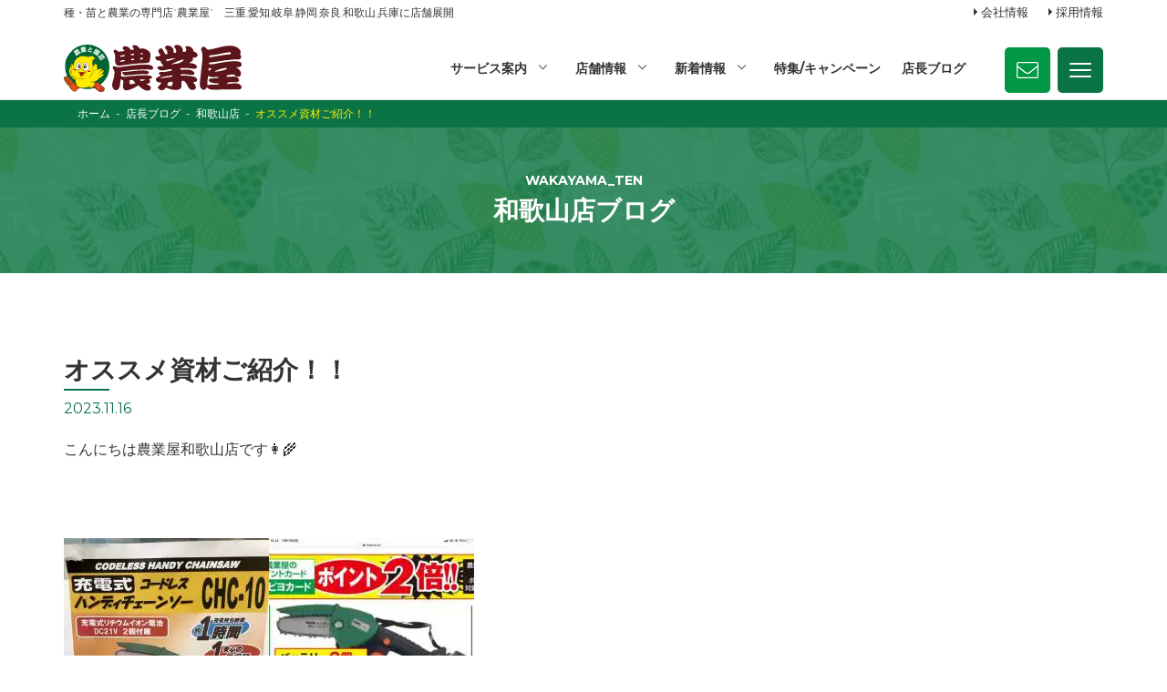

--- FILE ---
content_type: text/html; charset=UTF-8
request_url: https://nogyoya.jp/blog/wakayama_ten/21959/
body_size: 13317
content:
<!doctype html>
<html dir="ltr" lang="ja" prefix="og: https://ogp.me/ns#">
<head>
<meta http-equiv="X-UA-Compatible" content="IE=edge">
<meta charset="utf-8">
<meta name="viewport" content="width=device-width, initial-scale=1">
<meta name="format-detection" content="telephone=no">
<title>オススメ資材ご紹介！！</title>
<link rel="pingback" href="https://nogyoya.jp/xmlrpc.php">
<link rel="alternate" type="application/rss+xml" href="https://nogyoya.jp/feed/">
<!--[if lt IE 9]>
<script src="//cdnjs.cloudflare.com/ajax/libs/html5shiv/3.7.2/html5shiv.min.js"></script>
<script src="//cdnjs.cloudflare.com/ajax/libs/respond.js/1.4.2/respond.min.js"></script>
<![endif]-->

		<!-- All in One SEO 4.6.8.1 - aioseo.com -->
		<meta name="description" content="こんにちは農業屋和歌山店です👩‍🌾 コードレス ハンディチェーンソー" />
		<meta name="robots" content="max-image-preview:large" />
		<link rel="canonical" href="https://nogyoya.jp/blog/wakayama_ten/21959/" />
		<meta name="generator" content="All in One SEO (AIOSEO) 4.6.8.1" />
		<meta property="og:locale" content="ja_JP" />
		<meta property="og:site_name" content="農業屋 | 種・苗と農業の専門店“農業屋”　三重,愛知,岐阜,静岡,滋賀,奈良,和歌山,兵庫に店舗展開" />
		<meta property="og:type" content="article" />
		<meta property="og:title" content="オススメ資材ご紹介！！" />
		<meta property="og:description" content="こんにちは農業屋和歌山店です👩‍🌾 コードレス ハンディチェーンソー" />
		<meta property="og:url" content="https://nogyoya.jp/blog/wakayama_ten/21959/" />
		<meta property="article:published_time" content="2023-11-16T00:00:21+00:00" />
		<meta property="article:modified_time" content="2023-11-13T01:47:50+00:00" />
		<meta name="twitter:card" content="summary" />
		<meta name="twitter:title" content="オススメ資材ご紹介！！" />
		<meta name="twitter:description" content="こんにちは農業屋和歌山店です👩‍🌾 コードレス ハンディチェーンソー" />
		<meta name="google" content="nositelinkssearchbox" />
		<script type="application/ld+json" class="aioseo-schema">
			{"@context":"https:\/\/schema.org","@graph":[{"@type":"Article","@id":"https:\/\/nogyoya.jp\/blog\/wakayama_ten\/21959\/#article","name":"\u30aa\u30b9\u30b9\u30e1\u8cc7\u6750\u3054\u7d39\u4ecb\uff01\uff01","headline":"\u30aa\u30b9\u30b9\u30e1\u8cc7\u6750\u3054\u7d39\u4ecb\uff01\uff01","author":{"@id":"https:\/\/nogyoya.jp\/author\/wakayama\/#author"},"publisher":{"@id":"https:\/\/nogyoya.jp\/#organization"},"image":{"@type":"ImageObject","url":"https:\/\/nogyoya.jp\/wp-content\/uploads\/2023\/11\/image-19.jpg","@id":"https:\/\/nogyoya.jp\/blog\/wakayama_ten\/21959\/#articleImage"},"datePublished":"2023-11-16T09:00:21+09:00","dateModified":"2023-11-13T10:47:50+09:00","inLanguage":"ja","mainEntityOfPage":{"@id":"https:\/\/nogyoya.jp\/blog\/wakayama_ten\/21959\/#webpage"},"isPartOf":{"@id":"https:\/\/nogyoya.jp\/blog\/wakayama_ten\/21959\/#webpage"},"articleSection":"\u548c\u6b4c\u5c71\u5e97"},{"@type":"BreadcrumbList","@id":"https:\/\/nogyoya.jp\/blog\/wakayama_ten\/21959\/#breadcrumblist","itemListElement":[{"@type":"ListItem","@id":"https:\/\/nogyoya.jp\/#listItem","position":1,"name":"\u5bb6","item":"https:\/\/nogyoya.jp\/","nextItem":"https:\/\/nogyoya.jp\/blog\/wakayama_ten\/21959\/#listItem"},{"@type":"ListItem","@id":"https:\/\/nogyoya.jp\/blog\/wakayama_ten\/21959\/#listItem","position":2,"name":"\u30aa\u30b9\u30b9\u30e1\u8cc7\u6750\u3054\u7d39\u4ecb\uff01\uff01","previousItem":"https:\/\/nogyoya.jp\/#listItem"}]},{"@type":"Organization","@id":"https:\/\/nogyoya.jp\/#organization","name":"\u8fb2\u696d\u5c4b","description":"\u7a2e\u30fb\u82d7\u3068\u8fb2\u696d\u306e\u5c02\u9580\u5e97\u201c\u8fb2\u696d\u5c4b\u201d\u3000\u4e09\u91cd,\u611b\u77e5,\u5c90\u961c,\u9759\u5ca1,\u6ecb\u8cc0,\u5948\u826f,\u548c\u6b4c\u5c71,\u5175\u5eab\u306b\u5e97\u8217\u5c55\u958b","url":"https:\/\/nogyoya.jp\/"},{"@type":"Person","@id":"https:\/\/nogyoya.jp\/author\/wakayama\/#author","url":"https:\/\/nogyoya.jp\/author\/wakayama\/","name":"\u548c\u6b4c\u5c71\u5e97 \u5e73\u4e95\u5e97\u9577","image":{"@type":"ImageObject","@id":"https:\/\/nogyoya.jp\/blog\/wakayama_ten\/21959\/#authorImage","url":"https:\/\/secure.gravatar.com\/avatar\/67b16083c7dac563ff6670ebefb92a67?s=96&d=mm&r=g","width":96,"height":96,"caption":"\u548c\u6b4c\u5c71\u5e97 \u5e73\u4e95\u5e97\u9577"}},{"@type":"WebPage","@id":"https:\/\/nogyoya.jp\/blog\/wakayama_ten\/21959\/#webpage","url":"https:\/\/nogyoya.jp\/blog\/wakayama_ten\/21959\/","name":"\u30aa\u30b9\u30b9\u30e1\u8cc7\u6750\u3054\u7d39\u4ecb\uff01\uff01","description":"\u3053\u3093\u306b\u3061\u306f\u8fb2\u696d\u5c4b\u548c\u6b4c\u5c71\u5e97\u3067\u3059\ud83d\udc69\u200d\ud83c\udf3e \u30b3\u30fc\u30c9\u30ec\u30b9 \u30cf\u30f3\u30c7\u30a3\u30c1\u30a7\u30fc\u30f3\u30bd\u30fc","inLanguage":"ja","isPartOf":{"@id":"https:\/\/nogyoya.jp\/#website"},"breadcrumb":{"@id":"https:\/\/nogyoya.jp\/blog\/wakayama_ten\/21959\/#breadcrumblist"},"author":{"@id":"https:\/\/nogyoya.jp\/author\/wakayama\/#author"},"creator":{"@id":"https:\/\/nogyoya.jp\/author\/wakayama\/#author"},"datePublished":"2023-11-16T09:00:21+09:00","dateModified":"2023-11-13T10:47:50+09:00"},{"@type":"WebSite","@id":"https:\/\/nogyoya.jp\/#website","url":"https:\/\/nogyoya.jp\/","name":"\u8fb2\u696d\u5c4b","description":"\u7a2e\u30fb\u82d7\u3068\u8fb2\u696d\u306e\u5c02\u9580\u5e97\u201c\u8fb2\u696d\u5c4b\u201d\u3000\u4e09\u91cd,\u611b\u77e5,\u5c90\u961c,\u9759\u5ca1,\u6ecb\u8cc0,\u5948\u826f,\u548c\u6b4c\u5c71,\u5175\u5eab\u306b\u5e97\u8217\u5c55\u958b","inLanguage":"ja","publisher":{"@id":"https:\/\/nogyoya.jp\/#organization"}}]}
		</script>
		<!-- All in One SEO -->

<link rel='dns-prefetch' href='//www.googletagmanager.com' />
		<!-- This site uses the Google Analytics by MonsterInsights plugin v9.11.1 - Using Analytics tracking - https://www.monsterinsights.com/ -->
		<!-- Note: MonsterInsights is not currently configured on this site. The site owner needs to authenticate with Google Analytics in the MonsterInsights settings panel. -->
					<!-- No tracking code set -->
				<!-- / Google Analytics by MonsterInsights -->
		<link rel='stylesheet' id='wp-block-library-css' href='https://nogyoya.jp/wp-includes/css/dist/block-library/style.min.css?ver=6.6.4' type='text/css' media='all' />
<style id='classic-theme-styles-inline-css' type='text/css'>
/*! This file is auto-generated */
.wp-block-button__link{color:#fff;background-color:#32373c;border-radius:9999px;box-shadow:none;text-decoration:none;padding:calc(.667em + 2px) calc(1.333em + 2px);font-size:1.125em}.wp-block-file__button{background:#32373c;color:#fff;text-decoration:none}
</style>
<style id='global-styles-inline-css' type='text/css'>
:root{--wp--preset--aspect-ratio--square: 1;--wp--preset--aspect-ratio--4-3: 4/3;--wp--preset--aspect-ratio--3-4: 3/4;--wp--preset--aspect-ratio--3-2: 3/2;--wp--preset--aspect-ratio--2-3: 2/3;--wp--preset--aspect-ratio--16-9: 16/9;--wp--preset--aspect-ratio--9-16: 9/16;--wp--preset--color--black: #000000;--wp--preset--color--cyan-bluish-gray: #abb8c3;--wp--preset--color--white: #ffffff;--wp--preset--color--pale-pink: #f78da7;--wp--preset--color--vivid-red: #cf2e2e;--wp--preset--color--luminous-vivid-orange: #ff6900;--wp--preset--color--luminous-vivid-amber: #fcb900;--wp--preset--color--light-green-cyan: #7bdcb5;--wp--preset--color--vivid-green-cyan: #00d084;--wp--preset--color--pale-cyan-blue: #8ed1fc;--wp--preset--color--vivid-cyan-blue: #0693e3;--wp--preset--color--vivid-purple: #9b51e0;--wp--preset--gradient--vivid-cyan-blue-to-vivid-purple: linear-gradient(135deg,rgba(6,147,227,1) 0%,rgb(155,81,224) 100%);--wp--preset--gradient--light-green-cyan-to-vivid-green-cyan: linear-gradient(135deg,rgb(122,220,180) 0%,rgb(0,208,130) 100%);--wp--preset--gradient--luminous-vivid-amber-to-luminous-vivid-orange: linear-gradient(135deg,rgba(252,185,0,1) 0%,rgba(255,105,0,1) 100%);--wp--preset--gradient--luminous-vivid-orange-to-vivid-red: linear-gradient(135deg,rgba(255,105,0,1) 0%,rgb(207,46,46) 100%);--wp--preset--gradient--very-light-gray-to-cyan-bluish-gray: linear-gradient(135deg,rgb(238,238,238) 0%,rgb(169,184,195) 100%);--wp--preset--gradient--cool-to-warm-spectrum: linear-gradient(135deg,rgb(74,234,220) 0%,rgb(151,120,209) 20%,rgb(207,42,186) 40%,rgb(238,44,130) 60%,rgb(251,105,98) 80%,rgb(254,248,76) 100%);--wp--preset--gradient--blush-light-purple: linear-gradient(135deg,rgb(255,206,236) 0%,rgb(152,150,240) 100%);--wp--preset--gradient--blush-bordeaux: linear-gradient(135deg,rgb(254,205,165) 0%,rgb(254,45,45) 50%,rgb(107,0,62) 100%);--wp--preset--gradient--luminous-dusk: linear-gradient(135deg,rgb(255,203,112) 0%,rgb(199,81,192) 50%,rgb(65,88,208) 100%);--wp--preset--gradient--pale-ocean: linear-gradient(135deg,rgb(255,245,203) 0%,rgb(182,227,212) 50%,rgb(51,167,181) 100%);--wp--preset--gradient--electric-grass: linear-gradient(135deg,rgb(202,248,128) 0%,rgb(113,206,126) 100%);--wp--preset--gradient--midnight: linear-gradient(135deg,rgb(2,3,129) 0%,rgb(40,116,252) 100%);--wp--preset--font-size--small: 13px;--wp--preset--font-size--medium: 20px;--wp--preset--font-size--large: 36px;--wp--preset--font-size--x-large: 42px;--wp--preset--spacing--20: 0.44rem;--wp--preset--spacing--30: 0.67rem;--wp--preset--spacing--40: 1rem;--wp--preset--spacing--50: 1.5rem;--wp--preset--spacing--60: 2.25rem;--wp--preset--spacing--70: 3.38rem;--wp--preset--spacing--80: 5.06rem;--wp--preset--shadow--natural: 6px 6px 9px rgba(0, 0, 0, 0.2);--wp--preset--shadow--deep: 12px 12px 50px rgba(0, 0, 0, 0.4);--wp--preset--shadow--sharp: 6px 6px 0px rgba(0, 0, 0, 0.2);--wp--preset--shadow--outlined: 6px 6px 0px -3px rgba(255, 255, 255, 1), 6px 6px rgba(0, 0, 0, 1);--wp--preset--shadow--crisp: 6px 6px 0px rgba(0, 0, 0, 1);}:where(.is-layout-flex){gap: 0.5em;}:where(.is-layout-grid){gap: 0.5em;}body .is-layout-flex{display: flex;}.is-layout-flex{flex-wrap: wrap;align-items: center;}.is-layout-flex > :is(*, div){margin: 0;}body .is-layout-grid{display: grid;}.is-layout-grid > :is(*, div){margin: 0;}:where(.wp-block-columns.is-layout-flex){gap: 2em;}:where(.wp-block-columns.is-layout-grid){gap: 2em;}:where(.wp-block-post-template.is-layout-flex){gap: 1.25em;}:where(.wp-block-post-template.is-layout-grid){gap: 1.25em;}.has-black-color{color: var(--wp--preset--color--black) !important;}.has-cyan-bluish-gray-color{color: var(--wp--preset--color--cyan-bluish-gray) !important;}.has-white-color{color: var(--wp--preset--color--white) !important;}.has-pale-pink-color{color: var(--wp--preset--color--pale-pink) !important;}.has-vivid-red-color{color: var(--wp--preset--color--vivid-red) !important;}.has-luminous-vivid-orange-color{color: var(--wp--preset--color--luminous-vivid-orange) !important;}.has-luminous-vivid-amber-color{color: var(--wp--preset--color--luminous-vivid-amber) !important;}.has-light-green-cyan-color{color: var(--wp--preset--color--light-green-cyan) !important;}.has-vivid-green-cyan-color{color: var(--wp--preset--color--vivid-green-cyan) !important;}.has-pale-cyan-blue-color{color: var(--wp--preset--color--pale-cyan-blue) !important;}.has-vivid-cyan-blue-color{color: var(--wp--preset--color--vivid-cyan-blue) !important;}.has-vivid-purple-color{color: var(--wp--preset--color--vivid-purple) !important;}.has-black-background-color{background-color: var(--wp--preset--color--black) !important;}.has-cyan-bluish-gray-background-color{background-color: var(--wp--preset--color--cyan-bluish-gray) !important;}.has-white-background-color{background-color: var(--wp--preset--color--white) !important;}.has-pale-pink-background-color{background-color: var(--wp--preset--color--pale-pink) !important;}.has-vivid-red-background-color{background-color: var(--wp--preset--color--vivid-red) !important;}.has-luminous-vivid-orange-background-color{background-color: var(--wp--preset--color--luminous-vivid-orange) !important;}.has-luminous-vivid-amber-background-color{background-color: var(--wp--preset--color--luminous-vivid-amber) !important;}.has-light-green-cyan-background-color{background-color: var(--wp--preset--color--light-green-cyan) !important;}.has-vivid-green-cyan-background-color{background-color: var(--wp--preset--color--vivid-green-cyan) !important;}.has-pale-cyan-blue-background-color{background-color: var(--wp--preset--color--pale-cyan-blue) !important;}.has-vivid-cyan-blue-background-color{background-color: var(--wp--preset--color--vivid-cyan-blue) !important;}.has-vivid-purple-background-color{background-color: var(--wp--preset--color--vivid-purple) !important;}.has-black-border-color{border-color: var(--wp--preset--color--black) !important;}.has-cyan-bluish-gray-border-color{border-color: var(--wp--preset--color--cyan-bluish-gray) !important;}.has-white-border-color{border-color: var(--wp--preset--color--white) !important;}.has-pale-pink-border-color{border-color: var(--wp--preset--color--pale-pink) !important;}.has-vivid-red-border-color{border-color: var(--wp--preset--color--vivid-red) !important;}.has-luminous-vivid-orange-border-color{border-color: var(--wp--preset--color--luminous-vivid-orange) !important;}.has-luminous-vivid-amber-border-color{border-color: var(--wp--preset--color--luminous-vivid-amber) !important;}.has-light-green-cyan-border-color{border-color: var(--wp--preset--color--light-green-cyan) !important;}.has-vivid-green-cyan-border-color{border-color: var(--wp--preset--color--vivid-green-cyan) !important;}.has-pale-cyan-blue-border-color{border-color: var(--wp--preset--color--pale-cyan-blue) !important;}.has-vivid-cyan-blue-border-color{border-color: var(--wp--preset--color--vivid-cyan-blue) !important;}.has-vivid-purple-border-color{border-color: var(--wp--preset--color--vivid-purple) !important;}.has-vivid-cyan-blue-to-vivid-purple-gradient-background{background: var(--wp--preset--gradient--vivid-cyan-blue-to-vivid-purple) !important;}.has-light-green-cyan-to-vivid-green-cyan-gradient-background{background: var(--wp--preset--gradient--light-green-cyan-to-vivid-green-cyan) !important;}.has-luminous-vivid-amber-to-luminous-vivid-orange-gradient-background{background: var(--wp--preset--gradient--luminous-vivid-amber-to-luminous-vivid-orange) !important;}.has-luminous-vivid-orange-to-vivid-red-gradient-background{background: var(--wp--preset--gradient--luminous-vivid-orange-to-vivid-red) !important;}.has-very-light-gray-to-cyan-bluish-gray-gradient-background{background: var(--wp--preset--gradient--very-light-gray-to-cyan-bluish-gray) !important;}.has-cool-to-warm-spectrum-gradient-background{background: var(--wp--preset--gradient--cool-to-warm-spectrum) !important;}.has-blush-light-purple-gradient-background{background: var(--wp--preset--gradient--blush-light-purple) !important;}.has-blush-bordeaux-gradient-background{background: var(--wp--preset--gradient--blush-bordeaux) !important;}.has-luminous-dusk-gradient-background{background: var(--wp--preset--gradient--luminous-dusk) !important;}.has-pale-ocean-gradient-background{background: var(--wp--preset--gradient--pale-ocean) !important;}.has-electric-grass-gradient-background{background: var(--wp--preset--gradient--electric-grass) !important;}.has-midnight-gradient-background{background: var(--wp--preset--gradient--midnight) !important;}.has-small-font-size{font-size: var(--wp--preset--font-size--small) !important;}.has-medium-font-size{font-size: var(--wp--preset--font-size--medium) !important;}.has-large-font-size{font-size: var(--wp--preset--font-size--large) !important;}.has-x-large-font-size{font-size: var(--wp--preset--font-size--x-large) !important;}
:where(.wp-block-post-template.is-layout-flex){gap: 1.25em;}:where(.wp-block-post-template.is-layout-grid){gap: 1.25em;}
:where(.wp-block-columns.is-layout-flex){gap: 2em;}:where(.wp-block-columns.is-layout-grid){gap: 2em;}
:root :where(.wp-block-pullquote){font-size: 1.5em;line-height: 1.6;}
</style>
<link rel='stylesheet' id='avatar-manager-css' href='https://nogyoya.jp/wp-content/plugins/avatar-manager/assets/css/avatar-manager.min.css?ver=1.2.1' type='text/css' media='all' />
<link rel='stylesheet' id='gicp-breadcrumbs-style-css' href='https://nogyoya.jp/wp-content/plugins/gicp-breadcrumbs/css/style.min.css?ver=6.6.4' type='text/css' media='all' />
<link rel='stylesheet' id='responsive-lightbox-swipebox-css' href='https://nogyoya.jp/wp-content/plugins/responsive-lightbox/assets/swipebox/swipebox.min.css?ver=2.4.7' type='text/css' media='all' />
<link rel='stylesheet' id='font-awesome-css' href='https://nogyoya.jp/wp-content/themes/nogyoya_renew2022/css/font-awesome.min.css' type='text/css' media='all' />
<link rel='stylesheet' id='swiper-css' href='https://nogyoya.jp/wp-content/themes/nogyoya_renew2022/css/swiper.min.css' type='text/css' media='all' />
<link rel='stylesheet' id='normalize-css' href='https://nogyoya.jp/wp-content/themes/nogyoya_renew2022/css/normalize.min.css' type='text/css' media='all' />
<link rel='stylesheet' id='main-style-css' href='https://nogyoya.jp/wp-content/themes/nogyoya_renew2022/style.css' type='text/css' media='all' />
<script type="text/javascript" src="https://nogyoya.jp/wp-includes/js/jquery/jquery.min.js?ver=3.7.1" id="jquery-core-js"></script>
<script type="text/javascript" src="https://nogyoya.jp/wp-includes/js/jquery/jquery-migrate.min.js?ver=3.4.1" id="jquery-migrate-js"></script>
<script type="text/javascript" src="https://nogyoya.jp/wp-content/plugins/avatar-manager/assets/js/avatar-manager.min.js?ver=1.2.1" id="avatar-manager-js"></script>
<script type="text/javascript" src="https://nogyoya.jp/wp-content/plugins/responsive-lightbox/assets/swipebox/jquery.swipebox.min.js?ver=2.4.7" id="responsive-lightbox-swipebox-js"></script>
<script type="text/javascript" src="https://nogyoya.jp/wp-includes/js/underscore.min.js?ver=1.13.4" id="underscore-js"></script>
<script type="text/javascript" src="https://nogyoya.jp/wp-content/plugins/responsive-lightbox/assets/infinitescroll/infinite-scroll.pkgd.min.js?ver=6.6.4" id="responsive-lightbox-infinite-scroll-js"></script>
<script type="text/javascript" id="responsive-lightbox-js-before">
/* <![CDATA[ */
var rlArgs = {"script":"swipebox","selector":"lightbox","customEvents":"","activeGalleries":true,"animation":true,"hideCloseButtonOnMobile":false,"removeBarsOnMobile":false,"hideBars":true,"hideBarsDelay":5000,"videoMaxWidth":1080,"useSVG":true,"loopAtEnd":false,"woocommerce_gallery":false,"ajaxurl":"https:\/\/nogyoya.jp\/wp-admin\/admin-ajax.php","nonce":"4bd20ce08a","preview":false,"postId":21959,"scriptExtension":false};
/* ]]> */
</script>
<script type="text/javascript" src="https://nogyoya.jp/wp-content/plugins/responsive-lightbox/js/front.js?ver=2.4.7" id="responsive-lightbox-js"></script>

<!-- Site Kit によって追加された Google タグ（gtag.js）スニペット -->

<!-- Google アナリティクス スニペット (Site Kit が追加) -->
<script type="text/javascript" src="https://www.googletagmanager.com/gtag/js?id=G-RQHX28QG8N" id="google_gtagjs-js" async></script>
<script type="text/javascript" id="google_gtagjs-js-after">
/* <![CDATA[ */
window.dataLayer = window.dataLayer || [];function gtag(){dataLayer.push(arguments);}
gtag("set","linker",{"domains":["nogyoya.jp"]});
gtag("js", new Date());
gtag("set", "developer_id.dZTNiMT", true);
gtag("config", "G-RQHX28QG8N");
/* ]]> */
</script>

<!-- Site Kit によって追加された終了 Google タグ（gtag.js）スニペット -->
<link rel="https://api.w.org/" href="https://nogyoya.jp/wp-json/" /><link rel="alternate" title="JSON" type="application/json" href="https://nogyoya.jp/wp-json/wp/v2/posts/21959" /><link rel="alternate" title="oEmbed (JSON)" type="application/json+oembed" href="https://nogyoya.jp/wp-json/oembed/1.0/embed?url=https%3A%2F%2Fnogyoya.jp%2Fblog%2Fwakayama_ten%2F21959%2F" />
<link rel="alternate" title="oEmbed (XML)" type="text/xml+oembed" href="https://nogyoya.jp/wp-json/oembed/1.0/embed?url=https%3A%2F%2Fnogyoya.jp%2Fblog%2Fwakayama_ten%2F21959%2F&#038;format=xml" />
<meta name="generator" content="Site Kit by Google 1.132.0" />		<script type="text/javascript">
				(function(c,l,a,r,i,t,y){
					c[a]=c[a]||function(){(c[a].q=c[a].q||[]).push(arguments)};t=l.createElement(r);t.async=1;
					t.src="https://www.clarity.ms/tag/"+i+"?ref=wordpress";y=l.getElementsByTagName(r)[0];y.parentNode.insertBefore(t,y);
				})(window, document, "clarity", "script", "cx518tf0nm");
		</script>
		<link rel="icon" href="https://nogyoya.jp/wp-content/uploads/2022/08/cropped-favicon-32x32.png" sizes="32x32" />
<link rel="icon" href="https://nogyoya.jp/wp-content/uploads/2022/08/cropped-favicon-192x192.png" sizes="192x192" />
<link rel="apple-touch-icon" href="https://nogyoya.jp/wp-content/uploads/2022/08/cropped-favicon-180x180.png" />
<meta name="msapplication-TileImage" content="https://nogyoya.jp/wp-content/uploads/2022/08/cropped-favicon-270x270.png" />
<noscript><style id="rocket-lazyload-nojs-css">.rll-youtube-player, [data-lazy-src]{display:none !important;}</style></noscript><style id="wpforms-css-vars-root">
				:root {
					--wpforms-field-border-radius: 3px;
--wpforms-field-border-style: solid;
--wpforms-field-border-size: 1px;
--wpforms-field-background-color: #ffffff;
--wpforms-field-border-color: rgba( 0, 0, 0, 0.25 );
--wpforms-field-border-color-spare: rgba( 0, 0, 0, 0.25 );
--wpforms-field-text-color: rgba( 0, 0, 0, 0.7 );
--wpforms-field-menu-color: #ffffff;
--wpforms-label-color: rgba( 0, 0, 0, 0.85 );
--wpforms-label-sublabel-color: rgba( 0, 0, 0, 0.55 );
--wpforms-label-error-color: #d63637;
--wpforms-button-border-radius: 3px;
--wpforms-button-border-style: none;
--wpforms-button-border-size: 1px;
--wpforms-button-background-color: #066aab;
--wpforms-button-border-color: #066aab;
--wpforms-button-text-color: #ffffff;
--wpforms-page-break-color: #066aab;
--wpforms-background-image: none;
--wpforms-background-position: center center;
--wpforms-background-repeat: no-repeat;
--wpforms-background-size: cover;
--wpforms-background-width: 100px;
--wpforms-background-height: 100px;
--wpforms-background-color: rgba( 0, 0, 0, 0 );
--wpforms-background-url: none;
--wpforms-container-padding: 0px;
--wpforms-container-border-style: none;
--wpforms-container-border-width: 1px;
--wpforms-container-border-color: #000000;
--wpforms-container-border-radius: 3px;
--wpforms-field-size-input-height: 43px;
--wpforms-field-size-input-spacing: 15px;
--wpforms-field-size-font-size: 16px;
--wpforms-field-size-line-height: 19px;
--wpforms-field-size-padding-h: 14px;
--wpforms-field-size-checkbox-size: 16px;
--wpforms-field-size-sublabel-spacing: 5px;
--wpforms-field-size-icon-size: 1;
--wpforms-label-size-font-size: 16px;
--wpforms-label-size-line-height: 19px;
--wpforms-label-size-sublabel-font-size: 14px;
--wpforms-label-size-sublabel-line-height: 17px;
--wpforms-button-size-font-size: 17px;
--wpforms-button-size-height: 41px;
--wpforms-button-size-padding-h: 15px;
--wpforms-button-size-margin-top: 10px;
--wpforms-container-shadow-size-box-shadow: none;

				}
			</style><link rel='stylesheet' id='main-style-css'  href='https://nogyoya.jp/wp-content/themes/nogyoya_renew2022/style2.css' type='text/css' media='all' />
<style>
  @media screen and (min-width: 1025px) {
    #fixedBtnSpArea .container {
      max-width: 930px; } }
</style>
<link rel="apple-touch-icon" sizes="180x180" href="https://nogyoya.jp/wp-content/themes/nogyoya_renew2022/images/favicon/apple-touch-icon.png">
<link rel="icon" type="image/png" sizes="32x32" href="https://nogyoya.jp/wp-content/themes/nogyoya_renew2022/images/favicon/favicon-32x32.png">
<link rel="icon" type="image/png" sizes="16x16" href="https://nogyoya.jp/wp-content/themes/nogyoya_renew2022/images/favicon/favicon-16x16.png">
<link rel="manifest" href="https://nogyoya.jp/wp-content/themes/nogyoya_renew2022/images/favicon/site.webmanifest">
<link rel="mask-icon" href="https://nogyoya.jp/wp-content/themes/nogyoya_renew2022/images/favicon/safari-pinned-tab.svg" color="#5bbad5">
<meta name="msapplication-TileColor" content="#da532c">
<meta name="theme-color" content="#ffffff">
</head>
    
<body class="post-template-default single single-post postid-21959 single-format-standard sub_page drawer drawer--right">


	<!-- header -->
	<header id="header">
        <div id="headerRead">
            <div class="container">
                <h1>種・苗と農業の専門店“農業屋”　三重,愛知,岐阜,静岡,奈良,和歌山,兵庫に店舗展開</h1>
                <ul class="read-list">
                    <li><a href="https://nogyoya.jp/company/">会社情報</a></li>
                    <li><a href="https://nogyoya.jp/recruit/">採用情報</a></li>
                </ul>
            </div>
        </div>
		<div id="headerCntArea">
            <div id="headerCnt">
			<div id="logoArea">
				<div id="logo">
					<a href="https://nogyoya.jp"><img src="https://nogyoya.jp/wp-content/themes/nogyoya_renew2022/images/common/logo_nogyoya.svg" alt="農業屋"></a>
				</div>
            </div>
            
            <div id="mainNaviArea">
                <nav id="mainNavi">
                    <ul id="header-megamenuPc">
    <li class="children"><a href="https://nogyoya.jp">サービス案内</a>
        <div id="megamenu">
            <p>農業屋のサービス</p>
            <ul class="teyp1_list">
                <li>
                    <a href="https://nogyoya.jp/farmer_service/" id="green-a">農家様向けサービス</a>
                    <ul class="teyp_list-inner">
                        <li><a href="https://nogyoya.jp/farmer_service/#ookuch">大口購入のお見積</a></li>
                        <li><a href="https://nogyoya.jp/farmer_service/#quotation">農業ビニール無料お見積り</a></li>
                        <li><a href="https://nogyoya.jp/farmer_service/#soil-test">土壌診断</a></li>
                        <li><a href="https://nogyoya.jp/farmer_service/#bottle">農薬空ボトルの回収</a></li>
                        <li><a href="https://nogyoya.jp/farmer_service/#drone">農業用ドローンの販売・サービス</a></li>
                    </ul>
                </li>
                <li>
                    <a href="https://nogyoya.jp/machine_service/" id="green-a">機械のサービス</a>
                    <ul class="teyp_list-inner">
                        <li><a href="https://nogyoya.jp/machine_service/#guarantee">機械購入時のサービス</a></li>
                        <li><a href="https://nogyoya.jp/machine_service/#machine-repair">農機具修理</a></li>
                        <li><a href="https://nogyoya.jp/machine_service/#trade-in">農機買い取り</a></li>
                        <li><a href="https://nogyoya.jp/machine_service/#shitadori">農機下取り</a></li>
                        <li><a href="https://nogyoya.jp/machine_service/#rental">農機レンタル</a></li>
                        <li><a href="https://nogyoya.jp/machine_service/#used">中古農機販売</a></li>
                    </ul>
                </li>
                <li>
                    <a href="https://nogyoya.jp/other_service/" id="green-a">各種サービス</a>
                    <ul class="teyp_list-inner">
                        <li><a href="https://nogyoya.jp/other_service/#delivery">商品配達</a></li>
                        <li><a href="https://nogyoya.jp/other_service/#back-order">商品お取り寄せ</a></li>
                        <li><a href="https://nogyoya.jp/other_service/#termite-extermination">シロアリ駆除・獣害対策</a></li>
                        <li><a href="https://nogyoya.jp/piyopiyo/">ポイントカード</a></li>
                        <li><a href="https://nogyoya.jp/piyopiyo/#saien">菜園教室</a></li>
                    </ul>
                </li>
            </ul>
        </div>
    </li>
    <li class="children"><a href="https://nogyoya.jp/shop">店舗情報</a>
        <div id="megamenu">
            <div class="shop-listWrap">
                <div class="shop-listBox">
                    <div class="ken-name">
                        <a href="https://nogyoya.jp/shop_cat/mie/" id="green-a">三重県</a>
                    </div>
                    <div class="shop-name">
                        <div class="megashopBox">
                        <ul class="megashop-list">
                            <li><a href="https://nogyoya.jp/shop/shop-524/">三雲店</a></li>
                            <li><a href="https://nogyoya.jp/shop/shop-525/">伊勢店</a></li>
                            <li><a href="https://nogyoya.jp/shop/shop-526/">鈴鹿店</a></li>
                        </ul>
                        <ul class="megashop-list">
                            <li><a href="https://nogyoya.jp/shop/shop-528/">松阪店</a></li>
                            <li><a href="https://nogyoya.jp/shop/shop-533/">大台店</a></li>
                            <li><a href="https://nogyoya.jp/shop/shop-536/">志摩店</a></li>
                        </ul>
                        <ul class="megashop-list">
                            <li><a href="https://nogyoya.jp/shop/shop-540/">津北店</a></li>
                            <li><a href="https://nogyoya.jp/shop/shop-323/">久居店</a></li>
                            <li><a href="https://nogyoya.jp/shop/shop-541/">松阪インター店</a></li>
                        </ul>
                        <ul class="megashop-list">
                            <li><a href="https://nogyoya.jp/shop/shop-542/">員弁店</a></li>
                            <li><a href="https://nogyoya.jp/shop/shop-543/">伊賀上野店</a></li>
                            <li><a href="https://nogyoya.jp/shop/shop-544/">四日市店</a></li>
                        </ul>
                        <ul class="megashop-list">
                            <li><a href="https://nogyoya.jp/shop/shop-545/">芸濃店</a></li>
                            <li><a href="https://nogyoya.jp/shop/shop-546/">鈴鹿岡田店</a></li>
                            <li><a href="https://nogyoya.jp/shop/shop-548/">御浜店</a></li>
                        </ul>
                        <ul class="megashop-list" style="width: 20%;">
                            <li><a href="https://nogyoya.jp/shop/shop-549/">菰野店</a></li>
                            <li><a href="https://nogyoya.jp/shop/shop-550/">ガーデンセンター藤里店</a></li>
                            
                        </ul>
                        </div>
                        <div class="red-name andunder">
                            <a href="https://nogyoya.jp/shop/shop-592/">産直市場みのり久居店</a>
                            <a href="https://nogyoya.jp/shop/shop-593/">産直市場みのり松阪インター店</a>
                        </div>
                    </div>
                </div>
                <div class="shop-listBox">
                    <div class="ken-name">
                        <a href="https://nogyoya.jp/shop_cat/aichi/" id="green-a">愛知県</a>
                    </div>
                    <div class="shop-name">
                        <div class="megashopBox">
                        <ul class="megashop-list">
                            <li><a href="https://nogyoya.jp/shop/shop-551/">渥美店</a></li>
                            <li><a href="https://nogyoya.jp/shop/shop-552/">豊橋店</a></li>
                        </ul>
                        <ul class="megashop-list">
                            <li><a href="https://nogyoya.jp/shop/shop-553/">尾張店</a></li>
                            <li><a href="https://nogyoya.jp/shop/shop-554/">豊川店</a></li>
                        </ul>
                        <ul class="megashop-list">
                            <li><a href="https://nogyoya.jp/shop/shop-555/">西尾店</a></li>
                            <li><a href="https://nogyoya.jp/shop/shop-556/">岡崎店</a></li>
                        </ul>
                        <ul class="megashop-list">
                            <li><a href="https://nogyoya.jp/shop/shop-557/">東海店</a></li>
                            <li><a href="https://nogyoya.jp/shop/shop-558/">ポタジェ三好店</a></li>
                        </ul>
                        <ul class="megashop-list">
                            <li><a href="https://nogyoya.jp/shop/shop-559/">豊田店</a></li>
                            <li><a href="https://nogyoya.jp/shop/shop-560/">一宮千秋店</a></li>
                        </ul>
                        <ul class="megashop-list">
                            <li><a href="https://nogyoya.jp/shop/shop-561/">春日井店</a></li>
                            <li><a href="https://nogyoya.jp/shop/shop-562/">阿久比店</a></li>
                        </ul>
                        </div>
                        <div class="red-name andunder">
                            <a href="https://nogyoya.jp/shop/shop-594/">産直市場みのり西尾店</a>
                            <a href="https://nogyoya.jp/shop/shop-595/">産直市場みのり一宮千秋店</a>
                        </div>
                    </div>
                </div>
                <div class="shop-listBox">
                    <div class="ken-name">
                        <a href="https://nogyoya.jp/shop_cat/gifu/" id="green-a">岐阜県</a>
                    </div>
                    <div class="shop-name">
                        <ul class="shop-name-list">
                            <li><a href="https://nogyoya.jp/shop/shop-563/">真正店</a></li>
                            <li><a href="https://nogyoya.jp/shop/shop-565/">美濃加茂店</a></li>
                            <li><a href="https://nogyoya.jp/shop/shop-566/">垂井店</a></li>
                            <li><a href="https://nogyoya.jp/shop/shop-568/">輪之内店</a></li>
                            <li><a href="https://nogyoya.jp/shop/shop-569/">美濃店</a></li>
                        </ul>
                    </div>
                </div>
                <div class="shop-listBox">
                    <div class="ken-name">
                        <a href="https://nogyoya.jp/shop_cat/shizuoka/" id="green-a">静岡県</a>
                    </div>
                    <div class="shop-name">
                        <ul class="shop-name-list">
                            <li><a href="https://nogyoya.jp/shop/shop-582/">磐田店</a></li>
                            <li><a href="https://nogyoya.jp/shop/shop-584/">掛川店</a></li>
                            <li><a href="https://nogyoya.jp/shop/shop-585/">島田店</a></li>
                            <li><a href="https://nogyoya.jp/shop/shop-35728/">藤枝店</a></li>
                        </ul>
                    </div>
                </div>
                <div class="shop-listBox">
                    <div class="ken-name">
                        <a href="https://nogyoya.jp/shop_cat/shiga/" id="green-a">滋賀県</a>
                    </div>
                    <div class="shop-name">
                        <ul class="shop-name-list">
                            <li><a href="https://nogyoya.jp/shop/shop-15356/">彦根店</a></li>
                        </ul>
                    </div>
                </div>
                <div class="shop-listBox">
                    <div class="ken-name">
                        <a href="https://nogyoya.jp/shop_cat/nara/" id="green-a">奈良県</a>
                    </div>
                    <div class="shop-name">
                        <ul class="shop-name-list">
                            <li><a href="https://nogyoya.jp/shop/shop-572/">田原本店</a></li>
                            <li><a href="https://nogyoya.jp/shop/shop-573/">桜井店</a></li>
                            <li><a href="https://nogyoya.jp/shop/shop-574/">御所店</a></li>
                            <li><a href="https://nogyoya.jp/shop/shop-575/">大淀店</a></li>
                            <li><a href="https://nogyoya.jp/shop/shop-577/">天理店</a></li>
                            
                        </ul>
                    </div>
                </div>
                <div class="shop-listBox">
                    <div class="ken-name">
                        <a href="https://nogyoya.jp/shop_cat/wakayama/" id="green-a">和歌山県</a>
                    </div>
                    <div class="shop-name">
                        <ul class="shop-name-list">
                            <li><a href="https://nogyoya.jp/shop/shop-578/">岩出店</a></li>
                            <li><a href="https://nogyoya.jp/shop/shop-579/">御坊店</a></li>
                            <li><a href="https://nogyoya.jp/shop/shop-580/">橋本店</a></li>
                            <li><a href="https://nogyoya.jp/shop/shop-581/">和歌山店</a></li>
                        </ul>
                    </div>
                </div>
                <div class="shop-listBox">
                    <div class="ken-name">
                        <a href="https://nogyoya.jp/shop_cat/hyogo/" id="green-a">兵庫県</a>
                    </div>
                    <div class="shop-name">
                        <ul class="shop-name-list">
                            <li><a href="https://nogyoya.jp/shop/shop-586/">三田店</a></li>
                            <li><a href="https://nogyoya.jp/shop/shop-588/">稲美店</a></li>
                            <li><a href="https://nogyoya.jp/shop/shop-589/">たつの店</a></li>
                            <li><a href="https://nogyoya.jp/shop/shop-590/">南あわじ店</a></li>
                        </ul>
                    </div>
                </div>
                <div class="shop-listBox">
                    <div class="ken-name">
                        <a href="" id="green-a" disable=”disabled” class="nolink-a">オンライン</a>
                    </div>
                    <div class="shop-name">
                        <div class="red-name andunder">
                            <a href="http://www.nogyoya.com/" target="_blank" rel="noopener noreferrer">農業屋.com</a>
                            <a href="https://www.saien-club.shop/" target="_blank" rel="noopener noreferrer">菜園くらぶ</a>
                            <a href="https://www.rakuten.co.jp/nogyoya/" target="_blank" rel="noopener noreferrer">菜園くらぶ（楽天市場）</a><br>
                            <a href="http://www.amazon.co.jp/gp/node/index.html?ie=UTF8&amp;marketplaceID=A1VC38T7YXB528&amp;me=A35XSUKV6YTJ17&amp;merchant=A35XSUKV6YTJ17&amp;redirect=true" target="_blank" rel="noopener noreferrer">菜園くらぶ（Amazon）</a>
                            <a href="http://store.shopping.yahoo.co.jp/saien-club/" target="_blank" rel="noopener noreferrer">菜園くらぶ（Yahoo!）</a>
                        </div>
                    </div>
                </div>
            </div>
        </div>
    </li>
    <li class="children"><a href="https://nogyoya.jp/information/">新着情報</a>
        <div id="megamenu">
            <p>農業屋からのお知らせ</p>
            <div class="column3Wrap">
                <div class="columnBox">
                    <a href="https://nogyoya.jp/information/news/" id="green-a">お知らせ</a>
                </div>
                <div class="columnBox">
                    <a href="https://nogyoya.jp/information/piyopiyo/" id="green-a">ピヨピヨニュース</a>
                </div>
                <div class="columnBox">
                    <a href="https://nogyoya.jp/blog/" id="green-a">店長ブログ</a>
                </div>
                <div class="columnBox">
                    <a href="https://nogyoya.jp/feature/" id="green-a">農業屋の特集/キャンペーン</a>
                </div>
                <div class="columnBox">
                    <a href="https://nogyoya.jp/piyopiyo/#saien" rel="noopener noreferrer" id="green-a">家庭菜園教室</a>
                </div>
                <div class="columnBox">
                    <a href="https://nogyoya.jp/piyopiyo/" id="green-a">ピヨピヨカード会員募集中!!</a>
                </div>
                <div class="columnBox">
                    <!-- <a href="https://v118-27-5-181.ps18.static.cnode.io/fc/column/" target="_blank" rel="noopener noreferrer" id="green-a">お役立ちコラム</a> -->
                    <a href="/fc/column/" target="_blank" rel="noopener noreferrer" id="green-a">お役立ちコラム</a>
                </div>
                <div class="columnBox">
                    <!-- <a href="https://v118-27-5-181.ps18.static.cnode.io/fc/post/" target="_blank" rel="noopener noreferrer" id="green-a">みんなの菜園日記</a> -->
                    <a href="/fc/post/" target="_blank" rel="noopener noreferrer" id="green-a">みんなの菜園日記</a>
                </div>
                <div class="columnBox">
                    <!-- <a href="https://v118-27-5-181.ps18.static.cnode.io/fc/qa/" target="_blank" rel="noopener noreferrer" id="green-a">農業・家庭菜園Q&amp;A</a> -->
                    <a href="/fc/qa/" target="_blank" rel="noopener noreferrer" id="green-a">農業・家庭菜園Q&amp;A</a>
                </div>
            </div>
        </div>
    </li>
    <li><a href="https://nogyoya.jp/feature/">特集/キャンペーン</a></li>
    <li><a href="https://nogyoya.jp/blog/">店長ブログ</a></li>
</ul>
                </nav>
            </div>
            
			<div id="drawerNaviWrap">
                <ul class="mainNaviSp_list">
                    <li><a href="http://www.nogyoya.com/" target="_blank" rel="noopener noreferrer" title="オンラインショップ"></a></li>
                    <li><a href="https://nogyoya.jp/contact/" title="お問い合わせ"></a></li>
                </ul>
                <div class="drawerNaviBtnWrap">
                    <div class="drawerNaviBtn">
                        <span></span>
                        <span></span>
                        <span></span>
                    </div>
                </div>
                
                <nav class="drawer-nav notosans_font">
                    <div class="drawer-navinner">
                    <div class="drawerNavClose"><span>×</span></div>
                        <div class="container">
                            <div class="nav-logoArea">
                                <div id="logo">
                                    <a href="https://nogyoya.jp"><img src="https://nogyoya.jp/wp-content/themes/nogyoya_renew2022/images/common/logo_nogyoya.svg" alt="農業屋"></a>
                                </div>
                                <div class="contactbox"><a href="https://nogyoya.jp/contact/" title="お問い合わせ">お問い合わせ</a></div>
                            </div>
                            <div class="pc_on">
                                <div class="pc_menu2Aera">
    <div class="pc_menu-container">
        <h3 class="menuh3">農業屋からのお知らせ</h3>
        
            <div class="accordion-item">
                <div class="not_accordion-title pc-on_accordion-item">
                    <ul><li><a href="https://nogyoya.jp/information/news/">お知らせ</a></li>
<li><a href="https://nogyoya.jp/information/piyopiyo/">ピヨピヨニュース</a></li>
<li><a href="https://nogyoya.jp/blog/">店長ブログ</a></li>
<li><a href="https://nogyoya.jp/feature/">農業屋の特集/キャンペーン</a></li>
<li><a target="_blank" rel="noopener" href="https://nogyoya.jp/piyopiyo/#saien">家庭菜園教室</a></li>
<li><a href="https://nogyoya.jp/piyopiyo/">ピヨピヨ会員募集</a></li>
<li><a target="_blank" rel="noopener" href="https://nogyoya.jp/fc/column/">お役立ちコラム</a></li>
<li><a target="_blank" rel="noopener" href="https://nogyoya.jp/fc/post/">みんなの菜園日記</a></li>
<li><a target="_blank" rel="noopener" href="https://nogyoya.jp/fc/qa/">家庭菜園Q&#038;A</a></li>
</ul>
                </div>
            </div>
            </div>
    
    <div class="pc_menu-container no2">
        <h3 class="menuh3">農業屋のサービス</h3>
        <div class="column3Wrap">
            <div class="columnBox">
                <div class="menu-item">
                    <div class="not_accordion-title">
                        <a href="https://nogyoya.jp/farmer_service/">農家様向けサービス</a>
                    </div>
                    <ul class="shop-name-list">
                        <li><a href="https://nogyoya.jp/farmer_service/#ookuch">大口購入のお見積</a></li>
                        <li><a href="https://nogyoya.jp/farmer_service/#quotation">農業ビニール無料お見積り</a></li>
                        <li><a href="https://nogyoya.jp/farmer_service/#soil-test">土壌診断</a></li>
                        <li><a href="https://nogyoya.jp/farmer_service/#bottle">農薬空ボトルの回収</a></li>
                        <li><a href="https://nogyoya.jp/farmer_service/#drone">農業用ドローンの販売・サービス</a></li>

                    </ul>
                </div>
            </div>
            <div class="columnBox">
                <div class="menu-item">
                    <div class="not_accordion-title">
                        <a href="https://nogyoya.jp/machine_service/">機械のサービス</a>
                    </div>
                    <ul class="shop-name-list">
                        <li><a href="https://nogyoya.jp/machine_service/#guarantee">機械購入時のサービス</a></li>
                        <li><a href="https://nogyoya.jp/machine_service/#machine-repair">農機具修理</a></li>
                        <li><a href="https://nogyoya.jp/machine_service/#trade-in">農機買い取り</a></li>
                        <li><a href="https://nogyoya.jp/machine_service/#shitadori">農機下取り</a></li>
                        <li><a href="https://nogyoya.jp/machine_service/#rental">農機レンタル</a></li>
                        <li><a href="https://nogyoya.jp/machine_service/#used">中古農機販売</a></li>

                    </ul>
                </div>
            </div>
            <div class="columnBox">
                <div class="menu-item">
                    <div class="not_accordion-title">
                        <a href="https://nogyoya.jp/other_service/">各種サービス</a>
                    </div>
                    <ul class="shop-name-list">
                        <li><a href="https://nogyoya.jp/other_service/#delivery">商品配達</a></li>
                        <li><a href="https://nogyoya.jp/other_service/#back-order">商品お取り寄せ</a></li>
                        <li><a href="https://nogyoya.jp/other_service/#termite-extermination">シロアリ駆除・獣害対策</a></li>
                        <li><a href="https://nogyoya.jp/piyopiyo/">ポイントカード</a></li>
                        <li><a href="https://nogyoya.jp/piyopiyo/#saien">菜園教室</a></li>

                    </ul>
                </div>
            </div>
        </div>
    </div>
</div>                                <div class="pc_menu2Aera">
    <div class="pc_menu-container">
        <h3 class="menuh3">農業屋のお店</h3>
        <div class="pc_menuWrap">
            <div class="pc_menuBox">
                <div class="menu-item">
                    <div class="not_accordion-title">
                        <a href="https://nogyoya.jp/shop_cat/mie/">三重県</a>
                    </div>
                    <div class="shopname-Wrap">
                        <ul class="shop-name-list">
                            <li><a href="https://nogyoya.jp/shop/shop-524/">三雲店</a></li>
                            <li><a href="https://nogyoya.jp/shop/shop-525/">伊勢店</a></li>
                            <li><a href="https://nogyoya.jp/shop/shop-526/">鈴鹿店</a></li>
                            <li><a href="https://nogyoya.jp/shop/shop-528/">松阪店</a></li>
                            <li><a href="https://nogyoya.jp/shop/shop-533/">大台店</a></li>
                            <li><a href="https://nogyoya.jp/shop/shop-536/">志摩店</a></li>
                            <li><a href="https://nogyoya.jp/shop/shop-540/">津北店</a></li>
                            <li><a href="https://nogyoya.jp/shop/shop-323/">久居店</a></li>
                            <li><a href="https://nogyoya.jp/shop/shop-592/">産直市場みのり久居店</a></li>
                            <li><a href="https://nogyoya.jp/shop/shop-541/">松阪インター店</a></li>
                            <li><a href="https://nogyoya.jp/shop/shop-593/">産直市場みのり松阪インター店</a></li>
                        </ul>
                        <ul class="shop-name-list">
                            <li><a href="https://nogyoya.jp/shop/shop-542/">員弁店</a></li>
                            <li><a href="https://nogyoya.jp/shop/shop-543/">伊賀上野店</a></li>
                            <li><a href="https://nogyoya.jp/shop/shop-544/">四日市店</a></li>
                            <li><a href="https://nogyoya.jp/shop/shop-545/">芸濃店</a></li>
                            <li><a href="https://nogyoya.jp/shop/shop-546/">鈴鹿岡田店</a></li>
                            <li><a href="https://nogyoya.jp/shop/shop-548/">御浜店</a></li>
                            <li><a href="https://nogyoya.jp/shop/shop-549/">菰野店</a></li>
                            <li><a href="https://nogyoya.jp/shop/shop-550/">ガーデンセンター藤里店</a></li>
                        </ul>
                    </div>
                </div>
            </div>
            <div class="pc_menuBox">
                <div class="menu-item">
                    <div class="not_accordion-title">
                        <a href="https://nogyoya.jp/shop_cat/aichi/">愛知県</a>
                    </div>
                    <ul class="shop-name-list">
                        <li><a href="https://nogyoya.jp/shop/shop-551/">渥美店</a></li>
                        <li><a href="https://nogyoya.jp/shop/shop-552/">豊橋店</a></li>
                        <li><a href="https://nogyoya.jp/shop/shop-553/">尾張店</a></li>
                        <li><a href="https://nogyoya.jp/shop/shop-554/">豊川店</a></li>
                        <li><a href="https://nogyoya.jp/shop/shop-555/">西尾店</a></li>
                        <li><a href="https://nogyoya.jp/shop/shop-594/">産直市場みのり西尾店</a></li>
                        <li><a href="https://nogyoya.jp/shop/shop-556/">岡崎店</a></li>
                        <li><a href="https://nogyoya.jp/shop/shop-557/">東海店</a></li>
                        <li><a href="https://nogyoya.jp/shop/shop-558/">ポタジェ三好店</a></li>
                        <li><a href="https://nogyoya.jp/shop/shop-559/">豊田店</a></li>
                        <li><a href="https://nogyoya.jp/shop/shop-560/">一宮千秋店</a></li>
                        <li><a href="https://nogyoya.jp/shop/shop-595/">産直市場みのり一宮千秋店</a></li>
                        <li><a href="https://nogyoya.jp/shop/shop-561/">春日井店</a></li>
                        <li><a href="https://nogyoya.jp/shop/shop-562/">阿久比店</a></li>
                    </ul>
                </div>
            </div>
            <div class="pc_menuBox">
                <div class="menu-item">
                    <div class="not_accordion-title">
                       <a href="https://nogyoya.jp/shop_cat/gifu/">岐阜県</a>
                    </div>
                    <ul class="shop-name-list">
                        <li><a href="https://nogyoya.jp/shop/shop-563/">真正店</a></li>
                        <li><a href="https://nogyoya.jp/shop/shop-565/">美濃加茂店</a></li>
                        <li><a href="https://nogyoya.jp/shop/shop-566/">垂井店</a></li>
                        <li><a href="https://nogyoya.jp/shop/shop-568/">輪之内店</a></li>
                        <li><a href="https://nogyoya.jp/shop/shop-569/">美濃店</a></li>
                    </ul>
                </div>
                <div class="menu-item">
                    <div class="not_accordion-title">
                        <a href="https://nogyoya.jp/shop_cat/shizuoka/">静岡県</a>
                    </div>
                    <ul class="shop-name-list">
                        <li><a href="https://nogyoya.jp/shop/shop-582/">磐田店</a></li>
                        <li><a href="https://nogyoya.jp/shop/shop-584/">掛川店</a></li>
                        <li><a href="https://nogyoya.jp/shop/shop-585/">島田店</a></li>
                        <li><a href="https://nogyoya.jp/shop/shop-35728/">藤枝店</a></li>
                    </ul>
                </div>
                <div class="menu-item">
                    <div class="not_accordion-title">
                         <a href="https://nogyoya.jp/shop_cat/shiga/" id="green-a">滋賀県</a>
                    </div>
                    <ul class="shop-name-list">
                        <li><a href="https://nogyoya.jp/shop/shop-15356/">彦根店</a></li>
                    </ul>
                </div>
            </div>
            <div class="pc_menuBox">
                <div class="menu-item">
                    <div class="not_accordion-title">
                       <a href="https://nogyoya.jp/shop_cat/nara/">奈良県</a>
                    </div>
                    <ul class="shop-name-list">
                        <li><a href="https://nogyoya.jp/shop/shop-572/">田原本店</a></li>
                        <li><a href="https://nogyoya.jp/shop/shop-573/">桜井店</a></li>
                        <li><a href="https://nogyoya.jp/shop/shop-574/">御所店</a></li>
                        <li><a href="https://nogyoya.jp/shop/shop-575/">大淀店</a></li>
                        <li><a href="https://nogyoya.jp/shop/shop-577/">天理店</a></li>
                    </ul>
                </div>
                <div class="menu-item">
                    <div class="not_accordion-title">
                       <a href="https://nogyoya.jp/shop_cat/wakayama/">和歌山県</a>
                    </div>
                    <ul class="shop-name-list">
                        <li><a href="https://nogyoya.jp/shop/shop-578/">岩出店</a></li>
                        <li><a href="https://nogyoya.jp/shop/shop-579/">御坊店</a></li>
                        <li><a href="https://nogyoya.jp/shop/shop-580/">橋本店</a></li>
                        <li><a href="https://nogyoya.jp/shop/shop-581/">和歌山店</a></li>
                    </ul>
                </div>
                <div class="menu-item">
                    <div class="not_accordion-title">
                        <a href="https://nogyoya.jp/shop_cat/hyogo/">兵庫県</a>
                    </div>
                    <ul class="shop-name-list">
                        <li><a href="https://nogyoya.jp/shop/shop-586/">三田店</a></li>
                        <li><a href="https://nogyoya.jp/shop/shop-588/">稲美店</a></li>
                        <li><a href="https://nogyoya.jp/shop/shop-589/">たつの店</a></li>
                        <li><a href="https://nogyoya.jp/shop/shop-590/">南あわじ店</a></li>
                    </ul>
                </div>
            </div>
        </div>
    </div>
    
    <div class="pc_menu-container no2">
        <h3 class="menuh3"><img src="https://nogyoya.jp/wp-content/themes/nogyoya_renew2022/images/common/logo_kuragi.svg" alt="クラギ株式会社" style="width: 143px;"></h3>
        <div class="pc_menuWrap">
            <div class="pc_menuBox">
                <div class="menu-item">
                    <div class="not_link-title">
                        企業情報
                    </div>
                    <ul class="shop-name-list">
                        <li><a href="https://nogyoya.jp/company/">会社概要</a></li>
                        <li><a href="https://nogyoya.jp/identity/">経営理念</a></li>
                        <li><a href="https://nogyoya.jp/csr/">CSR</a></li>
                        <li><a href="https://nogyoya.jp/schedule/">商談スケジュール</a></li>
                        <li><a href="https://nogyoya.jp/privacy/">個人情報保護方針</a></li>
                    </ul>
                </div>
            </div>
            <div class="pc_menuBox">
                <div class="menu-item">
                    <div class="not_link-title">
                        クラギの事業展開
                    </div>
                    <ul class="shop-name-list">
                        <li><a href="https://nogyoya.jp/annai/">農業屋</a></li>
                        <li><a href="https://nogyoya.jp/ureshino/">三重嬉野農場</a></li>
                        <li><a href="https://nogyoya.jp/minori/">農家の産直市場 みのり</a></li>
                        <li><a href="https://nogyoya.jp/boju_busters/">防獣バスターズ</a></li>
                        <li><a href="https://nogyoya.jp/happy_vegetable/">ハッピーベジタブル</a></li>
                        <li><a href="https://nogyoya.jp/onlineshop/">通販事業</a></li>
                    </ul>
                </div>
            </div>
            <div class="pc_menuBox">
                <div class="menu-item">
                    <div class="not_accordion-title">
                        <a href="https://nogyoya.jp/recruit/">クラギの採用情報</a>
                    </div>
                    <ul class="shop-name-list">
                        <li><a href="https://job.mynavi.jp/27/pc/search/corp71668/outline.html" class="tar_blank" target="_blank">2027 年新卒採用情報</a></li>
                        <li><a href="https://job.mynavi.jp/26/pc/search/corp71668/outline.html" class="tar_blank" target="_blank">2026 年新卒採用情報</a></li>
                        <li><a href="https://en-gage.net/kuragi_saiyo1" class="tar_blank" target="_blank">中途採用情報</a></li>
                        <li><a href="https://arwrk.net/recruit/d0asy1eoyi9oiq4" class="tar_blank" class="tar_blank" target="_blank">パート社員採用情報</a></li>
                    </ul>
                </div>
                <div class="not_accordion-title">
                    <a href="https://nogyoya.jp/store/">店舗物件募集</a>
                </div>
            </div>
            <div class="pc_menuBox">
                <div class="externallinkArea">
                    <ul>
                        <li><a href="http://www.nogyoya.com/" target="_blank" rel="noopener noreferrer" class="tar_blank">農業屋.com</a></li>
                        <li><a href="https://www.communiplat.com/minori/" target="_blank" rel="noopener noreferrer" class="tar_blank">産直市場みのり</a></li>
            <li><a href="https://www.boju-busters.com/" target="_blank" rel="noopener noreferrer" class="tar_blank">防獣バスターズ</a></li>
                    </ul>
                </div>
            </div>
        </div>
    </div>
</div>                            </div>
                            <div class="sp_on">
                                <div class="sp_menu2Aera">
    <div class="accordion-container">
        <h3 class="menuh3">農業屋からのお知らせ</h3>
        
        
            <div class="accordion-item">
                <nav class="not_accordion-title">
                    <ul><li><a href="https://nogyoya.jp/information/news/">お知らせ</a></li>
<li><a href="https://nogyoya.jp/information/piyopiyo/">ピヨピヨニュース</a></li>
<li><a href="https://nogyoya.jp/blog/">店長ブログ</a></li>
<li><a href="https://nogyoya.jp/feature/">農業屋の特集/キャンペーン</a></li>
<li><a target="_blank" rel="noopener" href="https://nogyoya.jp/piyopiyo/#saien">家庭菜園教室</a></li>
<li><a href="https://nogyoya.jp/piyopiyo/">ピヨピヨ会員募集</a></li>
<li><a target="_blank" rel="noopener" href="https://nogyoya.jp/fc/column/">お役立ちコラム</a></li>
<li><a target="_blank" rel="noopener" href="https://nogyoya.jp/fc/post/">みんなの菜園日記</a></li>
<li><a target="_blank" rel="noopener" href="https://nogyoya.jp/fc/qa/">家庭菜園Q&#038;A</a></li>
</ul>
                </nav>
            </div>
            </div>
    <div class="accordion-container">
        <h3 class="menuh3">農業屋のサービス</h3>
        <div class="accordion-item">
            <div class="accordion-title js-accordion-kenmei">
                <a href="https://nogyoya.jp/farmer_service/">農家様向けサービス</a>
            </div>
            <div class="accordion-content">
                <ul class="shop-name-list">
                    <li><a href="https://nogyoya.jp/farmer_service/#ookuch">大口購入のお見積</a></li>
                        <li><a href="https://nogyoya.jp/farmer_service/#quotation">農業ビニール無料お見積り</a></li>
                        <li><a href="https://nogyoya.jp/farmer_service/#soil-test">土壌診断</a></li>
                        <li><a href="https://nogyoya.jp/farmer_service/#bottle">農薬空ボトルの回収</a></li>
                        <li><a href="https://nogyoya.jp/farmer_service/#drone">農業用ドローンの販売・サービス</a></li>
                </ul>
            </div>
        </div>
        <div class="accordion-item">
            <div class="accordion-title js-accordion-kenmei">
                <a href="https://nogyoya.jp/machine_service/">機械のサービス</a>
            </div>
            <div class="accordion-content">
                <ul class="shop-name-list">
                    <li><a href="https://nogyoya.jp/machine_service/#guarantee">機械購入時のサービス</a></li>
                        <li><a href="https://nogyoya.jp/machine_service/#machine-repair">農機具修理</a></li>
                        <li><a href="https://nogyoya.jp/machine_service/#trade-in">農機買い取り</a></li>
                        <li><a href="https://nogyoya.jp/machine_service/#shitadori">農機下取り</a></li>
                        <li><a href="https://nogyoya.jp/machine_service/#rental">農機レンタル</a></li>
                        <li><a href="https://nogyoya.jp/machine_service/#used">中古農機販売</a></li>
                </ul>
            </div>
        </div>
        <div class="accordion-item">
            <div class="accordion-title js-accordion-kenmei">
                <a href="https://nogyoya.jp/other_service/">各種サービス</a>
            </div>
            <div class="accordion-content">
                <ul class="shop-name-list">
                    <li><a href="https://nogyoya.jp/other_service/#delivery">商品配達</a></li>
                        <li><a href="https://nogyoya.jp/other_service/#back-order">商品お取り寄せ</a></li>
                        <li><a href="https://nogyoya.jp/other_service/#termite-extermination">シロアリ駆除・獣害対策</a></li>
                        <li><a href="https://nogyoya.jp/piyopiyo/">ポイントカード</a></li>
                        <li><a href="https://nogyoya.jp/piyopiyo/#saien">菜園教室</a></li>
                </ul>
            </div>
        </div>
    </div>
</div>
                                <div class="sp_menu2Aera">
    <div class="accordion-container">
        <h3 class="menuh3">農業屋のお店</h3>
        <div class="accordion-item">
            <div class="accordion-title js-accordion-kenmei">
                <a href="https://nogyoya.jp/shop_cat/mie/">三重県</a>
            </div>
            <div class="accordion-content">
                <ul class="shop-name-list">
                            <li><a href="https://nogyoya.jp/shop/shop-524/">三雲店</a></li>
                            <li><a href="https://nogyoya.jp/shop/shop-525/">伊勢店</a></li>
                            <li><a href="https://nogyoya.jp/shop/shop-526/">鈴鹿店</a></li>
                            <li><a href="https://nogyoya.jp/shop/shop-528/">松阪店</a></li>
                            <li><a href="https://nogyoya.jp/shop/shop-533/">大台店</a></li>
                            <li><a href="https://nogyoya.jp/shop/shop-536/">志摩店</a></li>
                            <li><a href="https://nogyoya.jp/shop/shop-540/">津北店</a></li>
                            <li><a href="https://nogyoya.jp/shop/shop-323/">久居店</a></li>
                            <li><a href="https://nogyoya.jp/shop/shop-592/">産直市場みのり久居店</a></li>
                            <li><a href="https://nogyoya.jp/shop/shop-541/">松阪インター店</a></li>
                            <li><a href="https://nogyoya.jp/shop/shop-593/">産直市場みのり松阪インター店</a></li>
                            <li><a href="https://nogyoya.jp/shop/shop-542/">員弁店</a></li>
                            <li><a href="https://nogyoya.jp/shop/shop-543/">伊賀上野店</a></li>
                            <li><a href="https://nogyoya.jp/shop/shop-544/">四日市店</a></li>
                            <li><a href="https://nogyoya.jp/shop/shop-545/">芸濃店</a></li>
                            <li><a href="https://nogyoya.jp/shop/shop-546/">鈴鹿岡田店</a></li>
                            <li><a href="https://nogyoya.jp/shop/shop-548/">御浜店</a></li>
                            <li><a href="https://nogyoya.jp/shop/shop-549/">菰野店</a></li>
                            <li><a href="https://nogyoya.jp/shop/shop-550/">ガーデンセンター藤里店</a></li>
                        </ul>
            </div>
        </div>
        <div class="accordion-item">
            <div class="accordion-title js-accordion-kenmei">
                <a href="https://nogyoya.jp/shop_cat/aichi/">愛知県</a>
            </div>
            <div class="accordion-content">
                <ul class="shop-name-list">
                            <li><a href="https://nogyoya.jp/shop/shop-551/">渥美店</a></li>
                        <li><a href="https://nogyoya.jp/shop/shop-552/">豊橋店</a></li>
                        <li><a href="https://nogyoya.jp/shop/shop-553/">尾張店</a></li>
                        <li><a href="https://nogyoya.jp/shop/shop-554/">豊川店</a></li>
                        <li><a href="https://nogyoya.jp/shop/shop-555/">西尾店</a></li>
                        <li><a href="https://nogyoya.jp/shop/shop-594/">産直市場みのり西尾店</a></li>
                        <li><a href="https://nogyoya.jp/shop/shop-556/">岡崎店</a></li>
                        <li><a href="https://nogyoya.jp/shop/shop-557/">東海店</a></li>
                        <li><a href="https://nogyoya.jp/shop/shop-558/">ポタジェ三好店</a></li>
                        <li><a href="https://nogyoya.jp/shop/shop-559/">豊田店</a></li>
                        <li><a href="https://nogyoya.jp/shop/shop-560/">一宮千秋店</a></li>
                        <li><a href="https://nogyoya.jp/shop/shop-595/">産直市場みのり一宮千秋店</a></li>
                        <li><a href="https://nogyoya.jp/shop/shop-561/">春日井店</a></li>
                        <li><a href="https://nogyoya.jp/shop/shop-562/">阿久比店</a></li>
                        </ul>
            </div>
        </div>
        <div class="accordion-item">
            <div class="accordion-title js-accordion-kenmei">
                <a href="https://nogyoya.jp/shop_cat/gifu/">岐阜県</a>
            </div>
            <div class="accordion-content">
                <ul class="shop-name-list">
                            <li><a href="https://nogyoya.jp/shop/shop-563/">真正店</a></li>
                            <li><a href="https://nogyoya.jp/shop/shop-565/">美濃加茂店</a></li>
                            <li><a href="https://nogyoya.jp/shop/shop-566/">垂井店</a></li>
                            <li><a href="https://nogyoya.jp/shop/shop-568/">輪之内店</a></li>
                            <li><a href="https://nogyoya.jp/shop/shop-569/">美濃店</a></li>
                    </ul>
            </div>
        </div>
        <div class="accordion-item">
            <div class="accordion-title js-accordion-kenmei">
                <a href="https://nogyoya.jp/shop_cat/shizuoka/">静岡県</a>
            </div>
            <div class="accordion-content">
                <ul class="shop-name-list">
                    <li><a href="https://nogyoya.jp/shop/shop-582/">磐田店</a></li>
                            <li><a href="https://nogyoya.jp/shop/shop-584/">掛川店</a></li>
                            <li><a href="https://nogyoya.jp/shop/shop-585/">島田店</a></li>
							<li><a href="https://nogyoya.jp/shop/shop-35728/">藤枝店</a></li>
                </ul>
            </div>
        </div>
        <div class="accordion-item">
            <div class="accordion-title js-accordion-kenmei">
                <a href="https://nogyoya.jp/shop_cat/shiga/" id="green-a">滋賀県</a>
            </div>
            <div class="accordion-content">
                <ul class="shop-name-list">
                    <li><a href="https://nogyoya.jp/shop/shop-15356/">彦根店</a></li>
                </ul>
            </div>
        </div>
        <div class="accordion-item">
            <div class="accordion-title js-accordion-kenmei">
                <a href="https://nogyoya.jp/shop_cat/nara/">奈良県</a>
            </div>
            <div class="accordion-content">
                <ul class="shop-name-list">
                    <li><a href="https://nogyoya.jp/shop/shop-572/">田原本店</a></li>
                            <li><a href="https://nogyoya.jp/shop/shop-573/">桜井店</a></li>
                            <li><a href="https://nogyoya.jp/shop/shop-574/">御所店</a></li>
                            <li><a href="https://nogyoya.jp/shop/shop-575/">大淀店</a></li>
                            <li><a href="https://nogyoya.jp/shop/shop-577/">天理店</a></li>
                </ul>
            </div>
        </div>
        <div class="accordion-item">
            <div class="accordion-title js-accordion-kenmei">
                <a href="https://nogyoya.jp/shop_cat/wakayama/">和歌山県</a>
            </div>
            <div class="accordion-content">
                <ul class="shop-name-list">
                    <li><a href="https://nogyoya.jp/shop/shop-578/">岩出店</a></li>
                            <li><a href="https://nogyoya.jp/shop/shop-579/">御坊店</a></li>
                            <li><a href="https://nogyoya.jp/shop/shop-580/">橋本店</a></li>
                            <li><a href="https://nogyoya.jp/shop/shop-581/">和歌山店</a></li>
                </ul>
            </div>
        </div>
        <div class="accordion-item">
            <div class="accordion-title js-accordion-kenmei">
                <a href="https://nogyoya.jp/shop_cat/hyogo/">兵庫県</a>
            </div>
            <div class="accordion-content">
                <ul class="shop-name-list">
                    <li><a href="https://nogyoya.jp/shop/shop-586/">三田店</a></li>
                            <li><a href="https://nogyoya.jp/shop/shop-588/">稲美店</a></li>
                            <li><a href="https://nogyoya.jp/shop/shop-589/">たつの店</a></li>
                            <li><a href="https://nogyoya.jp/shop/shop-590/">南あわじ店</a></li>
                </ul>
            </div>
        </div>
    </div>
    
    <div class="accordion-container">
        <h3 class="menuh3"><img src="https://nogyoya.jp/wp-content/themes/nogyoya_renew2022/images/common/logo_kuragi.svg" alt="クラギ株式会社" style="width: 143px;"></h3>
        <div class="accordion-item">
            <div class="accordion-title js-accordion-kenmei">
                企業情報
            </div>
            <div class="accordion-content">
                <ul class="shop-name-list">
                    <li><a href="https://nogyoya.jp/company/">会社概要</a></li>
                    <li><a href="https://nogyoya.jp/identity/">経営理念</a></li>
                    <li><a href="https://nogyoya.jp/csr/">CSR</a></li>
                    <li><a href="https://nogyoya.jp/schedule/">商談スケジュール</a></li>
                    <li><a href="https://nogyoya.jp/privacy/">個人情報保護方針</a></li>
                </ul>
            </div>
        </div>
        <div class="accordion-item">
            <div class="accordion-title js-accordion-kenmei">
                クラギの事業展開
            </div>
            <div class="accordion-content">
                <ul class="shop-name-list">
                    <li><a href="https://nogyoya.jp/annai/">農業屋</a></li>
                    <li><a href="https://nogyoya.jp/ureshino/">三重嬉野農場</a></li>
                    <li><a href="https://nogyoya.jp/minori/">農家の産直市場 みのり</a></li>
                    <li><a href="https://nogyoya.jp/boju_busters/">防獣バスターズ</a></li>
                    <li><a href="https://nogyoya.jp/happy_vegetable/">ハッピーベジタブル</a></li>
                    <li><a href="https://nogyoya.jp/onlineshop/">通販事業</a></li>
                </ul>
            </div>
        </div>
        <div class="accordion-item">
            <div class="accordion-title js-accordion-kenmei">
                <a href="https://nogyoya.jp/recruit/">クラギの採用情報</a>
            </div>
            <div class="accordion-content">
                <ul class="shop-name-list">
                        <li><a href="https://job.mynavi.jp/27/pc/search/corp71668/outline.html" class="tar_blank" target="_blank">2027 年新卒採用情報</a></li>
                        <li><a href="https://job.mynavi.jp/26/pc/search/corp71668/outline.html" class="tar_blank" target="_blank">2026 年新卒採用情報</a></li>
                        <li><a href="https://en-gage.net/kuragi_saiyo1" class="tar_blank" target="_blank">中途採用情報</a></li>
                        <li><a href="https://arwrk.net/recruit/d0asy1eoyi9oiq4" class="tar_blank" class="tar_blank" target="_blank">パート社員採用情報</a></li>
                    </ul>
            </div>
        </div>
    </div>
    <div class="not_accordion-title">
        <a href="https://nogyoya.jp/store/">店舗物件募集</a>
    </div>
    <div class="externallinkArea">
        <ul>
            <li><a href="http://www.nogyoya.com/" target="_blank" rel="noopener noreferrer" class="tar_blank">農業屋.com</a></li>
            <li><a href="https://www.communiplat.com/minori/" target="_blank" rel="noopener noreferrer" class="tar_blank">産直市場みのり</a></li>
            <li><a href="https://www.boju-busters.com/" target="_blank" rel="noopener noreferrer" class="tar_blank">防獣バスターズ</a></li>
        </ul>
    </div>
</div>
                            </div>
                        </div>
                    </div>
                </nav>

                <div id="overlay"></div>
            </div>
            </div>
		</div>
    </header>
	<!-- / #header -->
	
    <main id="main">
        <div id="pankuzuArea">
            <div class="container">
            <nav class="gi-breadcrumbs"><ol class="gi-breadcrumbs__list" itemscope itemtype="http://schema.org/BreadcrumbList"><li class="gi-breadcrumbs__item" itemprop="itemListElement" itemscope itemtype="http://schema.org/ListItem"><a class="gi-breadcrumbs__link" href="https://nogyoya.jp/" itemprop="item"><span itemprop="name">ホーム</span></a><meta itemprop="position" content="1"></li><li class="gi-breadcrumbs__item" itemprop="itemListElement" itemscope itemtype="http://schema.org/ListItem"><a class="gi-breadcrumbs__link" href="https://nogyoya.jp/blog/" itemprop="item"><span itemprop="name">店長ブログ</span></a><meta itemprop="position" content="2"></li><li class="gi-breadcrumbs__item" itemprop="itemListElement" itemscope itemtype="http://schema.org/ListItem"><a class="gi-breadcrumbs__link" href="https://nogyoya.jp/blog/wakayama_ten/" itemprop="item"><span itemprop="name">和歌山店</span></a><meta itemprop="position" content="3"></li><li class="gi-breadcrumbs__item" itemprop="itemListElement" itemscope itemtype="http://schema.org/ListItem"><a class="gi-breadcrumbs__link" href="https://nogyoya.jp/blog/wakayama_ten/21959/" itemprop="item"><span itemprop="name">オススメ資材ご紹介！！</span></a><meta itemprop="position" content="4"></li></ol></nav>            </div>
        </div>

		

    <div class="page_mvWrap">
        <h3>wakayama_ten</h3>
                <h2 class="pageTitle">和歌山店ブログ</h2>
            </div>


<div id="singlePage" class="postPage">
		<div id="mainCnt">			
			<div class="container">
				<section id="cnts">
				                    
					<h2 class="pageTitle">オススメ資材ご紹介！！</h2>
					<time>2023.11.16</time>
					<div id="postCnt">
						
						<p>こんにちは農業屋和歌山店です👩‍🌾</p>
<p>&nbsp;</p>
<img fetchpriority="high" decoding="async" src="https://nogyoya.jp/wp-content/uploads/2023/11/image-19-225x300.jpg" alt="" width="225" height="300" class="alignnone size-medium wp-image-21960" srcset="https://nogyoya.jp/wp-content/uploads/2023/11/image-19-225x300.jpg 225w, https://nogyoya.jp/wp-content/uploads/2023/11/image-19-768x1024.jpg 768w, https://nogyoya.jp/wp-content/uploads/2023/11/image-19-1152x1536.jpg 1152w, https://nogyoya.jp/wp-content/uploads/2023/11/image-19-1536x2048.jpg 1536w, https://nogyoya.jp/wp-content/uploads/2023/11/image-19-scaled.jpg 960w" sizes="(max-width: 225px) 100vw, 225px" /><img decoding="async" src="https://nogyoya.jp/wp-content/uploads/2023/11/DA87C2E8-2C8A-486E-B28A-5775387C2915-225x300.jpg" alt="" width="225" height="300" class="alignnone size-medium wp-image-21961" srcset="https://nogyoya.jp/wp-content/uploads/2023/11/DA87C2E8-2C8A-486E-B28A-5775387C2915-225x300.jpg 225w, https://nogyoya.jp/wp-content/uploads/2023/11/DA87C2E8-2C8A-486E-B28A-5775387C2915-768x1024.jpg 768w, https://nogyoya.jp/wp-content/uploads/2023/11/DA87C2E8-2C8A-486E-B28A-5775387C2915-1152x1536.jpg 1152w, https://nogyoya.jp/wp-content/uploads/2023/11/DA87C2E8-2C8A-486E-B28A-5775387C2915-1536x2048.jpg 1536w, https://nogyoya.jp/wp-content/uploads/2023/11/DA87C2E8-2C8A-486E-B28A-5775387C2915.jpg 960w" sizes="(max-width: 225px) 100vw, 225px" />
<p>&nbsp;</p>
<p><em><strong><span style="font-size: 24px;color: #ff0000">コードレス　ハンディチェーンソー</span></strong></em></p>
<p>&nbsp;</p>
<p><span style="font-size: 24px">¥7,980(税込¥8,778)</span></p>
<p>&nbsp;</p>
<p>&nbsp;</p>
<p>庭木の剪定に大活躍‼️‼️</p>
<p>&nbsp;</p>
<p>&nbsp;</p>
<p>軽くて使いやすい‼️‼️</p>
<p>&nbsp;</p>
<p>&nbsp;</p>
<p>バッテリー2個付属‼️‼️</p>						<div class="author_textWrap">
                            <p class="pen">
                                和歌山店 平井店長                            </p>
                                                    </div>
					</div>
					<div class="btnWrap">
						<a href="https://nogyoya.jp/blog/wakayama_ten/" class="btn arrow btnCenter">和歌山店一覧へ</a>
					</div>
				                    <div class="otrpage">
                        <a href="https://nogyoya.jp/blog/wakayama_ten/22218/" rel="next">新しい記事へ</a>                        <a href="https://nogyoya.jp/blog/wakayama_ten/21953/" rel="prev">過去の記事へ</a>                    </div>
				</section>
			</div>
		</div>
	</div>

	</main>
    <!-- /#main -->
    <!-- #CONTACT -->
    <div class="contactArea">
        <div class="textArea">
            <div class="container">
                
            </div>
        </div>
        <div class="contactArea__btnArea">
            <a href="https://nogyoya.jp/contact/" class="contactArea__btn">
                <h2 class="top-h2"><span>CONTACT</span><br>お問い合わせ</h2>
            </a>
        </div>
    </div>
    <!-- #CONTACT -->

	<div id="pagetopArea">
        <div class="container">
    	<a href="#main" id="pageTop" title="ページトップへ">TOPへ戻る</a>
        </div>
    </div>

    <!-- #footer -->
    <footer id="footer">
        <nav>
            <div class="container">
                <div class="pc_onoff" style="padding-bottom: 80px;">
                    <div class="pc_menu2Aera">
    <div class="pc_menu-container">
        <h3 class="menuh3">農業屋のお店</h3>
        <div class="pc_menuWrap">
            <div class="pc_menuBox">
                <div class="menu-item">
                    <div class="not_accordion-title">
                        <a href="https://nogyoya.jp/shop_cat/mie/">三重県</a>
                    </div>
                    <div class="shopname-Wrap">
                        <ul class="shop-name-list">
                            <li><a href="https://nogyoya.jp/shop/shop-524/">三雲店</a></li>
                            <li><a href="https://nogyoya.jp/shop/shop-525/">伊勢店</a></li>
                            <li><a href="https://nogyoya.jp/shop/shop-526/">鈴鹿店</a></li>
                            <li><a href="https://nogyoya.jp/shop/shop-528/">松阪店</a></li>
                            <li><a href="https://nogyoya.jp/shop/shop-533/">大台店</a></li>
                            <li><a href="https://nogyoya.jp/shop/shop-536/">志摩店</a></li>
                            <li><a href="https://nogyoya.jp/shop/shop-540/">津北店</a></li>
                            <li><a href="https://nogyoya.jp/shop/shop-323/">久居店</a></li>
                            <li><a href="https://nogyoya.jp/shop/shop-592/">産直市場みのり久居店</a></li>
                            <li><a href="https://nogyoya.jp/shop/shop-541/">松阪インター店</a></li>
                            <li><a href="https://nogyoya.jp/shop/shop-593/">産直市場みのり松阪インター店</a></li>
                        </ul>
                        <ul class="shop-name-list">
                            <li><a href="https://nogyoya.jp/shop/shop-542/">員弁店</a></li>
                            <li><a href="https://nogyoya.jp/shop/shop-543/">伊賀上野店</a></li>
                            <li><a href="https://nogyoya.jp/shop/shop-544/">四日市店</a></li>
                            <li><a href="https://nogyoya.jp/shop/shop-545/">芸濃店</a></li>
                            <li><a href="https://nogyoya.jp/shop/shop-546/">鈴鹿岡田店</a></li>
                            <li><a href="https://nogyoya.jp/shop/shop-548/">御浜店</a></li>
                            <li><a href="https://nogyoya.jp/shop/shop-549/">菰野店</a></li>
                            <li><a href="https://nogyoya.jp/shop/shop-550/">ガーデンセンター藤里店</a></li>
                        </ul>
                    </div>
                </div>
            </div>
            <div class="pc_menuBox">
                <div class="menu-item">
                    <div class="not_accordion-title">
                        <a href="https://nogyoya.jp/shop_cat/aichi/">愛知県</a>
                    </div>
                    <ul class="shop-name-list">
                        <li><a href="https://nogyoya.jp/shop/shop-551/">渥美店</a></li>
                        <li><a href="https://nogyoya.jp/shop/shop-552/">豊橋店</a></li>
                        <li><a href="https://nogyoya.jp/shop/shop-553/">尾張店</a></li>
                        <li><a href="https://nogyoya.jp/shop/shop-554/">豊川店</a></li>
                        <li><a href="https://nogyoya.jp/shop/shop-555/">西尾店</a></li>
                        <li><a href="https://nogyoya.jp/shop/shop-594/">産直市場みのり西尾店</a></li>
                        <li><a href="https://nogyoya.jp/shop/shop-556/">岡崎店</a></li>
                        <li><a href="https://nogyoya.jp/shop/shop-557/">東海店</a></li>
                        <li><a href="https://nogyoya.jp/shop/shop-558/">ポタジェ三好店</a></li>
                        <li><a href="https://nogyoya.jp/shop/shop-559/">豊田店</a></li>
                        <li><a href="https://nogyoya.jp/shop/shop-560/">一宮千秋店</a></li>
                        <li><a href="https://nogyoya.jp/shop/shop-595/">産直市場みのり一宮千秋店</a></li>
                        <li><a href="https://nogyoya.jp/shop/shop-561/">春日井店</a></li>
                        <li><a href="https://nogyoya.jp/shop/shop-562/">阿久比店</a></li>
                    </ul>
                </div>
            </div>
            <div class="pc_menuBox">
                <div class="menu-item">
                    <div class="not_accordion-title">
                       <a href="https://nogyoya.jp/shop_cat/gifu/">岐阜県</a>
                    </div>
                    <ul class="shop-name-list">
                        <li><a href="https://nogyoya.jp/shop/shop-563/">真正店</a></li>
                        <li><a href="https://nogyoya.jp/shop/shop-565/">美濃加茂店</a></li>
                        <li><a href="https://nogyoya.jp/shop/shop-566/">垂井店</a></li>
                        <li><a href="https://nogyoya.jp/shop/shop-568/">輪之内店</a></li>
                        <li><a href="https://nogyoya.jp/shop/shop-569/">美濃店</a></li>
                    </ul>
                </div>
                <div class="menu-item">
                    <div class="not_accordion-title">
                        <a href="https://nogyoya.jp/shop_cat/shizuoka/">静岡県</a>
                    </div>
                    <ul class="shop-name-list">
                        <li><a href="https://nogyoya.jp/shop/shop-582/">磐田店</a></li>
                        <li><a href="https://nogyoya.jp/shop/shop-584/">掛川店</a></li>
                        <li><a href="https://nogyoya.jp/shop/shop-585/">島田店</a></li>
                        <li><a href="https://nogyoya.jp/shop/shop-35728/">藤枝店</a></li>
                    </ul>
                </div>
                <div class="menu-item">
                    <div class="not_accordion-title">
                         <a href="https://nogyoya.jp/shop_cat/shiga/" id="green-a">滋賀県</a>
                    </div>
                    <ul class="shop-name-list">
                        <li><a href="https://nogyoya.jp/shop/shop-15356/">彦根店</a></li>
                    </ul>
                </div>
            </div>
            <div class="pc_menuBox">
                <div class="menu-item">
                    <div class="not_accordion-title">
                       <a href="https://nogyoya.jp/shop_cat/nara/">奈良県</a>
                    </div>
                    <ul class="shop-name-list">
                        <li><a href="https://nogyoya.jp/shop/shop-572/">田原本店</a></li>
                        <li><a href="https://nogyoya.jp/shop/shop-573/">桜井店</a></li>
                        <li><a href="https://nogyoya.jp/shop/shop-574/">御所店</a></li>
                        <li><a href="https://nogyoya.jp/shop/shop-575/">大淀店</a></li>
                        <li><a href="https://nogyoya.jp/shop/shop-577/">天理店</a></li>
                    </ul>
                </div>
                <div class="menu-item">
                    <div class="not_accordion-title">
                       <a href="https://nogyoya.jp/shop_cat/wakayama/">和歌山県</a>
                    </div>
                    <ul class="shop-name-list">
                        <li><a href="https://nogyoya.jp/shop/shop-578/">岩出店</a></li>
                        <li><a href="https://nogyoya.jp/shop/shop-579/">御坊店</a></li>
                        <li><a href="https://nogyoya.jp/shop/shop-580/">橋本店</a></li>
                        <li><a href="https://nogyoya.jp/shop/shop-581/">和歌山店</a></li>
                    </ul>
                </div>
                <div class="menu-item">
                    <div class="not_accordion-title">
                        <a href="https://nogyoya.jp/shop_cat/hyogo/">兵庫県</a>
                    </div>
                    <ul class="shop-name-list">
                        <li><a href="https://nogyoya.jp/shop/shop-586/">三田店</a></li>
                        <li><a href="https://nogyoya.jp/shop/shop-588/">稲美店</a></li>
                        <li><a href="https://nogyoya.jp/shop/shop-589/">たつの店</a></li>
                        <li><a href="https://nogyoya.jp/shop/shop-590/">南あわじ店</a></li>
                    </ul>
                </div>
            </div>
        </div>
    </div>
    
    <div class="pc_menu-container no2">
        <h3 class="menuh3"><img src="https://nogyoya.jp/wp-content/themes/nogyoya_renew2022/images/common/logo_kuragi.svg" alt="クラギ株式会社" style="width: 143px;"></h3>
        <div class="pc_menuWrap">
            <div class="pc_menuBox">
                <div class="menu-item">
                    <div class="not_link-title">
                        企業情報
                    </div>
                    <ul class="shop-name-list">
                        <li><a href="https://nogyoya.jp/company/">会社概要</a></li>
                        <li><a href="https://nogyoya.jp/identity/">経営理念</a></li>
                        <li><a href="https://nogyoya.jp/csr/">CSR</a></li>
                        <li><a href="https://nogyoya.jp/schedule/">商談スケジュール</a></li>
                        <li><a href="https://nogyoya.jp/privacy/">個人情報保護方針</a></li>
                    </ul>
                </div>
            </div>
            <div class="pc_menuBox">
                <div class="menu-item">
                    <div class="not_link-title">
                        クラギの事業展開
                    </div>
                    <ul class="shop-name-list">
                        <li><a href="https://nogyoya.jp/annai/">農業屋</a></li>
                        <li><a href="https://nogyoya.jp/ureshino/">三重嬉野農場</a></li>
                        <li><a href="https://nogyoya.jp/minori/">農家の産直市場 みのり</a></li>
                        <li><a href="https://nogyoya.jp/boju_busters/">防獣バスターズ</a></li>
                        <li><a href="https://nogyoya.jp/happy_vegetable/">ハッピーベジタブル</a></li>
                        <li><a href="https://nogyoya.jp/onlineshop/">通販事業</a></li>
                    </ul>
                </div>
            </div>
            <div class="pc_menuBox">
                <div class="menu-item">
                    <div class="not_accordion-title">
                        <a href="https://nogyoya.jp/recruit/">クラギの採用情報</a>
                    </div>
                    <ul class="shop-name-list">
                        <li><a href="https://job.mynavi.jp/27/pc/search/corp71668/outline.html" class="tar_blank" target="_blank">2027 年新卒採用情報</a></li>
                        <li><a href="https://job.mynavi.jp/26/pc/search/corp71668/outline.html" class="tar_blank" target="_blank">2026 年新卒採用情報</a></li>
                        <li><a href="https://en-gage.net/kuragi_saiyo1" class="tar_blank" target="_blank">中途採用情報</a></li>
                        <li><a href="https://arwrk.net/recruit/d0asy1eoyi9oiq4" class="tar_blank" class="tar_blank" target="_blank">パート社員採用情報</a></li>
                    </ul>
                </div>
                <div class="not_accordion-title">
                    <a href="https://nogyoya.jp/store/">店舗物件募集</a>
                </div>
            </div>
            <div class="pc_menuBox">
                <div class="externallinkArea">
                    <ul>
                        <li><a href="http://www.nogyoya.com/" target="_blank" rel="noopener noreferrer" class="tar_blank">農業屋.com</a></li>
                        <li><a href="https://www.communiplat.com/minori/" target="_blank" rel="noopener noreferrer" class="tar_blank">産直市場みのり</a></li>
            <li><a href="https://www.boju-busters.com/" target="_blank" rel="noopener noreferrer" class="tar_blank">防獣バスターズ</a></li>
                    </ul>
                </div>
            </div>
        </div>
    </div>
</div>                </div>
                <div class="sp_onoff" style="padding-bottom: 32px;">
                    <div class="sp_menu2Aera">
    <div class="accordion-container">
        <h3 class="menuh3">農業屋のお店</h3>
        <div class="accordion-item">
            <div class="accordion-title js-accordion-kenmei">
                <a href="https://nogyoya.jp/shop_cat/mie/">三重県</a>
            </div>
            <div class="accordion-content">
                <ul class="shop-name-list">
                            <li><a href="https://nogyoya.jp/shop/shop-524/">三雲店</a></li>
                            <li><a href="https://nogyoya.jp/shop/shop-525/">伊勢店</a></li>
                            <li><a href="https://nogyoya.jp/shop/shop-526/">鈴鹿店</a></li>
                            <li><a href="https://nogyoya.jp/shop/shop-528/">松阪店</a></li>
                            <li><a href="https://nogyoya.jp/shop/shop-533/">大台店</a></li>
                            <li><a href="https://nogyoya.jp/shop/shop-536/">志摩店</a></li>
                            <li><a href="https://nogyoya.jp/shop/shop-540/">津北店</a></li>
                            <li><a href="https://nogyoya.jp/shop/shop-323/">久居店</a></li>
                            <li><a href="https://nogyoya.jp/shop/shop-592/">産直市場みのり久居店</a></li>
                            <li><a href="https://nogyoya.jp/shop/shop-541/">松阪インター店</a></li>
                            <li><a href="https://nogyoya.jp/shop/shop-593/">産直市場みのり松阪インター店</a></li>
                            <li><a href="https://nogyoya.jp/shop/shop-542/">員弁店</a></li>
                            <li><a href="https://nogyoya.jp/shop/shop-543/">伊賀上野店</a></li>
                            <li><a href="https://nogyoya.jp/shop/shop-544/">四日市店</a></li>
                            <li><a href="https://nogyoya.jp/shop/shop-545/">芸濃店</a></li>
                            <li><a href="https://nogyoya.jp/shop/shop-546/">鈴鹿岡田店</a></li>
                            <li><a href="https://nogyoya.jp/shop/shop-548/">御浜店</a></li>
                            <li><a href="https://nogyoya.jp/shop/shop-549/">菰野店</a></li>
                            <li><a href="https://nogyoya.jp/shop/shop-550/">ガーデンセンター藤里店</a></li>
                        </ul>
            </div>
        </div>
        <div class="accordion-item">
            <div class="accordion-title js-accordion-kenmei">
                <a href="https://nogyoya.jp/shop_cat/aichi/">愛知県</a>
            </div>
            <div class="accordion-content">
                <ul class="shop-name-list">
                            <li><a href="https://nogyoya.jp/shop/shop-551/">渥美店</a></li>
                        <li><a href="https://nogyoya.jp/shop/shop-552/">豊橋店</a></li>
                        <li><a href="https://nogyoya.jp/shop/shop-553/">尾張店</a></li>
                        <li><a href="https://nogyoya.jp/shop/shop-554/">豊川店</a></li>
                        <li><a href="https://nogyoya.jp/shop/shop-555/">西尾店</a></li>
                        <li><a href="https://nogyoya.jp/shop/shop-594/">産直市場みのり西尾店</a></li>
                        <li><a href="https://nogyoya.jp/shop/shop-556/">岡崎店</a></li>
                        <li><a href="https://nogyoya.jp/shop/shop-557/">東海店</a></li>
                        <li><a href="https://nogyoya.jp/shop/shop-558/">ポタジェ三好店</a></li>
                        <li><a href="https://nogyoya.jp/shop/shop-559/">豊田店</a></li>
                        <li><a href="https://nogyoya.jp/shop/shop-560/">一宮千秋店</a></li>
                        <li><a href="https://nogyoya.jp/shop/shop-595/">産直市場みのり一宮千秋店</a></li>
                        <li><a href="https://nogyoya.jp/shop/shop-561/">春日井店</a></li>
                        <li><a href="https://nogyoya.jp/shop/shop-562/">阿久比店</a></li>
                        </ul>
            </div>
        </div>
        <div class="accordion-item">
            <div class="accordion-title js-accordion-kenmei">
                <a href="https://nogyoya.jp/shop_cat/gifu/">岐阜県</a>
            </div>
            <div class="accordion-content">
                <ul class="shop-name-list">
                            <li><a href="https://nogyoya.jp/shop/shop-563/">真正店</a></li>
                            <li><a href="https://nogyoya.jp/shop/shop-565/">美濃加茂店</a></li>
                            <li><a href="https://nogyoya.jp/shop/shop-566/">垂井店</a></li>
                            <li><a href="https://nogyoya.jp/shop/shop-568/">輪之内店</a></li>
                            <li><a href="https://nogyoya.jp/shop/shop-569/">美濃店</a></li>
                    </ul>
            </div>
        </div>
        <div class="accordion-item">
            <div class="accordion-title js-accordion-kenmei">
                <a href="https://nogyoya.jp/shop_cat/shizuoka/">静岡県</a>
            </div>
            <div class="accordion-content">
                <ul class="shop-name-list">
                    <li><a href="https://nogyoya.jp/shop/shop-582/">磐田店</a></li>
                            <li><a href="https://nogyoya.jp/shop/shop-584/">掛川店</a></li>
                            <li><a href="https://nogyoya.jp/shop/shop-585/">島田店</a></li>
							<li><a href="https://nogyoya.jp/shop/shop-35728/">藤枝店</a></li>
                </ul>
            </div>
        </div>
        <div class="accordion-item">
            <div class="accordion-title js-accordion-kenmei">
                <a href="https://nogyoya.jp/shop_cat/shiga/" id="green-a">滋賀県</a>
            </div>
            <div class="accordion-content">
                <ul class="shop-name-list">
                    <li><a href="https://nogyoya.jp/shop/shop-15356/">彦根店</a></li>
                </ul>
            </div>
        </div>
        <div class="accordion-item">
            <div class="accordion-title js-accordion-kenmei">
                <a href="https://nogyoya.jp/shop_cat/nara/">奈良県</a>
            </div>
            <div class="accordion-content">
                <ul class="shop-name-list">
                    <li><a href="https://nogyoya.jp/shop/shop-572/">田原本店</a></li>
                            <li><a href="https://nogyoya.jp/shop/shop-573/">桜井店</a></li>
                            <li><a href="https://nogyoya.jp/shop/shop-574/">御所店</a></li>
                            <li><a href="https://nogyoya.jp/shop/shop-575/">大淀店</a></li>
                            <li><a href="https://nogyoya.jp/shop/shop-577/">天理店</a></li>
                </ul>
            </div>
        </div>
        <div class="accordion-item">
            <div class="accordion-title js-accordion-kenmei">
                <a href="https://nogyoya.jp/shop_cat/wakayama/">和歌山県</a>
            </div>
            <div class="accordion-content">
                <ul class="shop-name-list">
                    <li><a href="https://nogyoya.jp/shop/shop-578/">岩出店</a></li>
                            <li><a href="https://nogyoya.jp/shop/shop-579/">御坊店</a></li>
                            <li><a href="https://nogyoya.jp/shop/shop-580/">橋本店</a></li>
                            <li><a href="https://nogyoya.jp/shop/shop-581/">和歌山店</a></li>
                </ul>
            </div>
        </div>
        <div class="accordion-item">
            <div class="accordion-title js-accordion-kenmei">
                <a href="https://nogyoya.jp/shop_cat/hyogo/">兵庫県</a>
            </div>
            <div class="accordion-content">
                <ul class="shop-name-list">
                    <li><a href="https://nogyoya.jp/shop/shop-586/">三田店</a></li>
                            <li><a href="https://nogyoya.jp/shop/shop-588/">稲美店</a></li>
                            <li><a href="https://nogyoya.jp/shop/shop-589/">たつの店</a></li>
                            <li><a href="https://nogyoya.jp/shop/shop-590/">南あわじ店</a></li>
                </ul>
            </div>
        </div>
    </div>
    
    <div class="accordion-container">
        <h3 class="menuh3"><img src="https://nogyoya.jp/wp-content/themes/nogyoya_renew2022/images/common/logo_kuragi.svg" alt="クラギ株式会社" style="width: 143px;"></h3>
        <div class="accordion-item">
            <div class="accordion-title js-accordion-kenmei">
                企業情報
            </div>
            <div class="accordion-content">
                <ul class="shop-name-list">
                    <li><a href="https://nogyoya.jp/company/">会社概要</a></li>
                    <li><a href="https://nogyoya.jp/identity/">経営理念</a></li>
                    <li><a href="https://nogyoya.jp/csr/">CSR</a></li>
                    <li><a href="https://nogyoya.jp/schedule/">商談スケジュール</a></li>
                    <li><a href="https://nogyoya.jp/privacy/">個人情報保護方針</a></li>
                </ul>
            </div>
        </div>
        <div class="accordion-item">
            <div class="accordion-title js-accordion-kenmei">
                クラギの事業展開
            </div>
            <div class="accordion-content">
                <ul class="shop-name-list">
                    <li><a href="https://nogyoya.jp/annai/">農業屋</a></li>
                    <li><a href="https://nogyoya.jp/ureshino/">三重嬉野農場</a></li>
                    <li><a href="https://nogyoya.jp/minori/">農家の産直市場 みのり</a></li>
                    <li><a href="https://nogyoya.jp/boju_busters/">防獣バスターズ</a></li>
                    <li><a href="https://nogyoya.jp/happy_vegetable/">ハッピーベジタブル</a></li>
                    <li><a href="https://nogyoya.jp/onlineshop/">通販事業</a></li>
                </ul>
            </div>
        </div>
        <div class="accordion-item">
            <div class="accordion-title js-accordion-kenmei">
                <a href="https://nogyoya.jp/recruit/">クラギの採用情報</a>
            </div>
            <div class="accordion-content">
                <ul class="shop-name-list">
                        <li><a href="https://job.mynavi.jp/27/pc/search/corp71668/outline.html" class="tar_blank" target="_blank">2027 年新卒採用情報</a></li>
                        <li><a href="https://job.mynavi.jp/26/pc/search/corp71668/outline.html" class="tar_blank" target="_blank">2026 年新卒採用情報</a></li>
                        <li><a href="https://en-gage.net/kuragi_saiyo1" class="tar_blank" target="_blank">中途採用情報</a></li>
                        <li><a href="https://arwrk.net/recruit/d0asy1eoyi9oiq4" class="tar_blank" class="tar_blank" target="_blank">パート社員採用情報</a></li>
                    </ul>
            </div>
        </div>
    </div>
    <div class="not_accordion-title">
        <a href="https://nogyoya.jp/store/">店舗物件募集</a>
    </div>
    <div class="externallinkArea">
        <ul>
            <li><a href="http://www.nogyoya.com/" target="_blank" rel="noopener noreferrer" class="tar_blank">農業屋.com</a></li>
            <li><a href="https://www.communiplat.com/minori/" target="_blank" rel="noopener noreferrer" class="tar_blank">産直市場みのり</a></li>
            <li><a href="https://www.boju-busters.com/" target="_blank" rel="noopener noreferrer" class="tar_blank">防獣バスターズ</a></li>
        </ul>
    </div>
</div>
                </div>
            </div>
        </nav>
        
        <div id="footerCnt">
            <div class="container">
                <div class="footerinfo">
                    <div class="footerinfo-box">
                        <a href="https://nogyoya.jp"><img src="https://nogyoya.jp/wp-content/themes/nogyoya_renew2022/images/common/logo_nogyoya.svg" alt="農業屋"></a>
                    </div>
                    <div class="footerinfo-box">
                        <p>クラギ株式会社(農業屋本部)<br>
                         三重県松阪市川井町花田539</p>
                        <a href="tel:0598261111">TEL:0598-26-1111</a>
                    </div>
                    <div class="footerinfo-box">
                        <ul class="sns-wrap">
                            <!--li><a href="#" target="_blank" rel="noopener noreferrer"><img src="https://nogyoya.jp/wp-content/themes/nogyoya_renew2022/images/common/icon_instagram.svg" alt="農業屋instagram"></a></li -->
                            <li><a href="https://www.youtube.com/channel/UCpLjlGf0sm78YPJeTsGEjHg" target="_blank" rel="noopener noreferrer"><img src="https://nogyoya.jp/wp-content/themes/nogyoya_renew2022/images/common/icon_youtube.svg" alt="農業屋youtube"></a></li>
                            <li><a href="https://ja-jp.facebook.com/nogyoya/" target="_blank" rel="noopener noreferrer"><img src="https://nogyoya.jp/wp-content/themes/nogyoya_renew2022/images/common/icon_facebook.svg" alt="農業屋facebook"></a></li>
                        </ul>
                    </div>
                </div>
                <div id="copyright">
                    <p>Copyright &copy; 2022 Kuragi Co.,Ltd. All Right Reserved.</p>
                </div>
            </div>
        </div>
    </footer>
    <!-- /#footer -->
    
    <div id="fixedBtnSpArea">
    <div class="container">
        <div id="fixedBtnSp">
            <ul>
                <li>
                    <!-- <a href="https://v118-27-5-181.ps18.static.cnode.io/fc/column/" target="_blank" rel="noopener noreferrer"> -->
                    <a href="/fc/column/" target="_blank" rel="noopener noreferrer">
                        <img src="https://nogyoya.jp/wp-content/themes/nogyoya_renew2022/images/home/cta_pc1.png" alt="野菜づくりのノウハウ満載　お役立ちコラム" class="pc_onoff">
                        <img src="https://nogyoya.jp/wp-content/themes/nogyoya_renew2022/images/home/cta_sp1.png" alt="野菜づくりのノウハウ満載　お役立ちコラム" class="sp_onoff">
                    </a>
                </li>
                <li>
                    <!-- <a href="https://v118-27-5-181.ps18.static.cnode.io/fc/post/" target="_blank" rel="noopener noreferrer"> -->
                    <a href="/fc/post/" target="_blank" rel="noopener noreferrer">
                        <img src="https://nogyoya.jp/wp-content/themes/nogyoya_renew2022/images/home/cta_pc2.png" alt="家庭菜園でつながる　みんなの菜園日記" class="pc_onoff">
                        <img src="https://nogyoya.jp/wp-content/themes/nogyoya_renew2022/images/home/cta_sp2.png" alt="家庭菜園でつながる　みんなの菜園日記" class="sp_onoff">
                    </a>
                </li>
                <li>
                    <!-- <a href="https://v118-27-5-181.ps18.static.cnode.io/fc/qa/" target="_blank" rel="noopener noreferrer"> -->
                    <a href="/fc/qa/" target="_blank" rel="noopener noreferrer">
                        <img src="https://nogyoya.jp/wp-content/themes/nogyoya_renew2022/images/home/cta_pc3.png" alt="野菜づくりに困ったら　農業菜園Q＆A" class="pc_onoff">
                        <img src="https://nogyoya.jp/wp-content/themes/nogyoya_renew2022/images/home/cta_sp3.png" alt="野菜づくりに困ったら　農業菜園Q＆A" class="sp_onoff">
                    </a>
                </li>
            </ul>
        </div>
    </div>
</div>



<script type="text/javascript" src="https://nogyoya.jp/wp-content/themes/nogyoya_renew2022/js/swiper.min.js" id="swiperJs-js"></script>
<script type="text/javascript" src="https://nogyoya.jp/wp-content/themes/nogyoya_renew2022/js/common.js" id="commonjs-js"></script>

<script>
    (function($) {
  var $nav   = jQuery('#drawerNaviWrap');
  var $bodyclass   = jQuery('body');
  var $btn   = jQuery('.drawerNaviBtnWrap');
  var $btnclose   = jQuery('.drawerNavClose');
  var $overlay  = jQuery('#overlay');
  var open   = 'open'; // class
  var openSpNavi   = 'openSpNavi'; // class

  // menu open close
  $btn.on( 'click', function() {
    if ( ! $nav.hasClass( open ) ) {
      $nav.addClass( open );
      $bodyclass.addClass( openSpNavi );
    } else {
      $nav.removeClass( open );
      $bodyclass.addClass( openSpNavi );
    }
  });
  // mask close
  $overlay.on('click', function() {
    $nav.removeClass( open );
    $bodyclass.removeClass( openSpNavi );
  });
  $btnclose.on('click', function() {
    $nav.removeClass( open );
    $bodyclass.removeClass( openSpNavi );
  });
} )(jQuery);

</script>

</body>
</html>

--- FILE ---
content_type: application/javascript
request_url: https://nogyoya.jp/wp-content/themes/nogyoya_renew2022/js/common.js
body_size: 2021
content:




//SPメニュー
jQuery(function($) {
    'use strict';
    $('.drawer-nav ul > li.children > a').after('<span class="childrenToggle"></span>');
    $('.drawer-nav ul > li.children > span').on('click', function() {
        $(this).toggleClass('active');
        $(this).parent('li').toggleClass('active');
        $(this).next('ul').toggleClass('active');
        $(this).next('ul').slideToggle();
    });
}); 

//cta fixed
jQuery(function($) {
	'use strict';
	var ctaf = $('#fixedBtnSpArea');
	
	$(window).scroll(function () {
		if ($(this).scrollTop() > 100) {
			ctaf.addClass('fixedsp');
		} else {
			ctaf.removeClass('fixedsp');
		}
	});
});
//ショップcta fixed
jQuery(function($) {
	'use strict';
	var ctaf = $('#shopbnner-imgArea');
	
	$(window).scroll(function () {
		if ($(this).scrollTop() > 300) {
			ctaf.addClass('fixedimg');
		} else {
			ctaf.removeClass('fixedimg');
		}
	});
});
// ページ内スクロール
jQuery(document).ready(function($){
	'use strict';
  $('a[href^="#"]').click(function() {
    if (location.pathname.replace(/^\//,'') === this.pathname.replace(/^\//,'') && location.hostname === this.hostname) {
      var $target = $(this.hash);
      $target = $target.length && $target || $('[name=' + this.hash.slice(1) +']');
      if ($target.length) {
        var targetOffset = $target.offset().top;
        $('html,body')
        .animate({scrollTop: targetOffset}, 500);
       return false;
      }
    }
  });
});


//globalmenu fixed
jQuery(function($) {
	'use strict';
	var windowWidth = $(window).width();
	var headerHeight = $('#header').height();
	var mainNaviFixed = $('#headerCntArea');
	//console.log(headerHeight);
	
	if( windowWidth > 0 ) {
		$(window).scroll(function () {
			if ($(this).scrollTop() > headerHeight + 40) {
				mainNaviFixed.addClass('fixed');
			} else {
				mainNaviFixed.removeClass('fixed');
			}
		});
	}
});

// toggle
/*
jQuery(function($) {
	'use strict';
	$(".toggleWrap dt").on("click", function() {
		$(this).next().slideToggle();
		$(this).next().toggleClass("active");
		$(this).toggleClass("active");
		return false;
	});
});
*/
// topスライダー
var slider1 = new Swiper ('.topslider', {
    loop: true,
    effect: 'fade',
    autoplay: {
    delay: 4000,
    disableOnInteraction: false,
    },
    speed: 2000,
});

// 特集 / キャンペーン 
var mySwiper = new Swiper('.swiper-container-s', {
	loop: true,
	loopedSlides: 1000,
	slidesPerView: 3,
	slidesPerGroup: 1,
	spaceBetween: 17,
	autoplay: 6000,
	centeredSlides: true,
	breakpoints: {
		
		767: {
			slidesPerView: 1,
		}
	},
	autoplay: {
		delay: 6000,
		stopOnLastSlide: false,
		disableOnInteraction: false,
		reverseDirection: false
	},
	navigation: {
		nextEl: '.swiper-button-next-s',
		prevEl: '.swiper-button-prev-s'
	},
	
});
// 店長ブログslider 
var mySwiper = new Swiper('.swiper-container-blog', {
	loop: true,
	loopedSlides: 1000,
	slidesPerView: 3.5,
	slidesPerGroup: 1,
	spaceBetween: 37,
	autoplay: 6000,
	centeredSlides: true,
	breakpoints: {
		
		767: {
			slidesPerView: 1.5,
            spaceBetween: 20,
		}
	},
	autoplay: {
		delay: 6000,
		stopOnLastSlide: false,
		disableOnInteraction: false,
		reverseDirection: false
	},
	navigation: {
		nextEl: '.swiper-button-next-blog',
		prevEl: '.swiper-button-prev-blog'
	},
	
});
// Bannerslider-Area
var mySwiper = new Swiper('.swiper-container-b', {
	loop: true,
	loopedSlides: 1000,
	slidesPerView: 3,
	slidesPerGroup: 1,
	spaceBetween: 17,
	autoplay: 6000,
	breakpoints: {
		
		767: {
			slidesPerView: 1,
		}
	},
	autoplay: {
		delay: 6000,
		stopOnLastSlide: false,
		disableOnInteraction: false,
		reverseDirection: false
	},
	navigation: {
		nextEl: '.swiper-button-next-b',
		prevEl: '.swiper-button-prev-b'
	},
	
});
//新着情報 タブ切り替え
jQuery(function($) {
  let tabs = $(".tab-news"); // tabのクラスを全て取得し、変数tabsに配列で定義
  $(".tab-news").on("click", function() { // tabをクリックしたらイベント発火
    $(".active").removeClass("active"); // activeクラスを消す
    $(this).addClass("active"); // クリックした箇所にactiveクラスを追加
    const index = tabs.index(this); // クリックした箇所がタブの何番目か判定し、定数indexとして定義
    $(".content-news").removeClass("show").eq(index).addClass("show"); // showクラスを消して、contentクラスのindex番目にshowクラスを追加
  })
})
//新着情報 一覧ページ
jQuery(function($) {
  $('.tab-btn').on('click', function() {
    var tabWrap = $(this).parents('.tab-infowrap');
    var tabBtn = tabWrap.find(".tab-btn");
    var tabContents = tabWrap.find('.tab-contents');
    tabBtn.removeClass('show');
    $(this).addClass('show');
    var elmIndex = tabBtn.index(this);
    tabContents.removeClass('show');
    tabContents.eq(elmIndex).addClass('show');
  });
});
//タブ切り替え 複数設置対応
jQuery(function($) {
  $('.tab-btn').on('click', function() {
    var tabWrap = $(this).parents('.toptab-wrap');
    var tabBtn = tabWrap.find(".tab-btn");
    var tabContents = tabWrap.find('.tab-contents');
    tabBtn.removeClass('show');
    $(this).addClass('show');
    var elmIndex = tabBtn.index(this);
    tabContents.removeClass('show');
    tabContents.eq(elmIndex).addClass('show');
  });
});
//ピヨピヨ会員募集ページタブ切り替え 複数設置対応
jQuery(function($) {
  $('.tab-btn').on('click', function() {
    var tabWrap = $(this).parents('.piyopiyotab-wrap');
    var tabBtn = tabWrap.find(".tab-btn");
    var tabContents = tabWrap.find('.tab-contents');
    tabBtn.removeClass('show');
    $(this).addClass('show');
    var elmIndex = tabBtn.index(this);
    tabContents.removeClass('show');
    tabContents.eq(elmIndex).addClass('show');
  });
});
//スマホの時のメニュー２
jQuery(function ($) {
  $(".js-accordion-kenmei").on("click", function () {
    $(".js-accordion-kenmei").not(this).removeClass("open");
    $(".js-accordion-kenmei").not(this).next().slideUp(300);
    $(this).toggleClass("open");
    $(this).next().slideToggle(300);
  });
});

//店舗情報詳細のsliderサムネイルのスライダーの初期化
  let mySwiperThumbs = new Swiper ('.shop-thumbs-slider', {
      //loop: true,
      //centeredSlides: true,
      autoplay: {
		delay: 6000,
		stopOnLastSlide: false,
		disableOnInteraction: false,
		reverseDirection: false
	},
    slidesPerView: 5,
    spaceBetween: 10,
    //各スライドの進行状況を監視
    watchSlidesProgress: true,
    //ビューポートにあるスライドに表示クラスを追加
    watchSlidesVisibility: true,
    //カーソルをデフォルトから grab に変更
    grabCursor: true,
  });
  
//店舗情報詳細のsliderのメインslider

  let mySwiperMain = new Swiper ('.shop-main-slider', {
      //loop: true,
      autoplay: {
		delay: 6000,
		stopOnLastSlide: false,
		disableOnInteraction: false,
		reverseDirection: false
	},
    thumbs: {
      //サムネイルのスライダーを指定
      swiper: mySwiperThumbs
    },
  });


//農業屋の特集キャンペーン一覧 のカテゴリーのリンクアコーディオンメニュー
jQuery(function ($) {
  // タイトルをクリックすると
  $(".js-accordion-title").on("click", function () {
    // クリックした次の要素を開閉
    $(this).next().slideToggle(300);
    // タイトルにopenクラスを付け外しして矢印の向きを変更
    $(this).toggleClass("open", 300);
  });
});

--- FILE ---
content_type: image/svg+xml
request_url: https://nogyoya.jp/wp-content/themes/nogyoya_renew2022/images/common/logo_kuragi.svg
body_size: 2515
content:
<svg xmlns="http://www.w3.org/2000/svg" xmlns:xlink="http://www.w3.org/1999/xlink" width="143.443" height="24" viewBox="0 0 143.443 24">
  <defs>
    <clipPath id="clip-path">
      <rect id="長方形_438" data-name="長方形 438" width="143.443" height="24" fill="none"/>
    </clipPath>
  </defs>
  <g id="グループ_1112" data-name="グループ 1112" transform="translate(-318 1351)">
    <g id="グループ_1032" data-name="グループ 1032" transform="translate(318 -1351)">
      <g id="グループ_1031" data-name="グループ 1031" transform="translate(0 0)" clip-path="url(#clip-path)">
        <path id="パス_3295" data-name="パス 3295" d="M50.235,9.587c-.452,2.621-1.731,10.25-11.155,11.452l-.733-1.591c5.086-.75,8.081-2.684,9.563-8.208H42.341a13.908,13.908,0,0,1-3.761,3.588L37.427,13.5A11.186,11.186,0,0,0,42.5,7.371l1.919.375a9.158,9.158,0,0,1-.889,1.841Z" transform="translate(-9.165 -1.805)" fill="#282321"/>
        <path id="パス_3296" data-name="パス 3296" d="M71.748,12.02c-.375,3.244-.982,8.33-10.172,9.219l-.484-1.623a12.054,12.054,0,0,0,5.835-1.575,6.214,6.214,0,0,0,2.761-4.353H59.127V12.02Zm-.811-2.044H60.251V8.323H70.937Z" transform="translate(-14.479 -2.038)" fill="#282321"/>
        <path id="パス_3297" data-name="パス 3297" d="M85.582,7.327l1.747-.171.328,2.808,4.93-.562.171,1.591-4.914.562.344,2.808,5.928-.656.171,1.591-5.913.656.578,4.868-1.825.14-.531-4.8-5.975.671L80.5,15.2l5.913-.64-.327-2.823-5.164.593-.156-1.591,5.148-.593Zm5.71,1.731a15.8,15.8,0,0,0-.843-2.246l1.264-.28a13.036,13.036,0,0,1,.9,2.261Zm2.2-.079a16.55,16.55,0,0,0-.858-2.23l1.326-.328A17.179,17.179,0,0,1,94.818,8.7Z" transform="translate(-19.712 -1.573)" fill="#282321"/>
        <path id="パス_3298" data-name="パス 3298" d="M110.045,10.714a8.911,8.911,0,0,1-1.03,1.966l-1.56-.906a7.074,7.074,0,0,0,.436-.593h-1.9v1.3a13.555,13.555,0,0,0,2.138,2.637l-.984,1.4a8.95,8.95,0,0,1-1.154-1.748v6.693h-1.482V14.209a14.245,14.245,0,0,1-1.841,3.946l-.717-1.966a15.714,15.714,0,0,0,2.34-5.009h-2.029V9.637h2.247V6.813h1.482V9.637h1.9v1.53a11.574,11.574,0,0,0,1.451-3.838l1.622.233c-.094.436-.218.953-.421,1.608h1.2V6.813h1.543V9.17h3.292v1.544h-3.292V12.9h3.6v1.56h-3.105a12,12,0,0,0,3.353,4.1l-.811,1.715a12.376,12.376,0,0,1-3.042-4.04v5.225h-1.543V16.283a13.576,13.576,0,0,1-3.526,3.885l-1.014-1.435a12.739,12.739,0,0,0,4.1-4.274h-3.417V12.9h3.854V10.714Z" transform="translate(-24.965 -1.669)" fill="#282321"/>
        <path id="パス_3299" data-name="パス 3299" d="M137.97,9.228h1.685v1.56h-4.68a22.637,22.637,0,0,0,1.2,6.708c.078.173.78,1.9,1.435,1.9.53,0,.78-1.623.874-2.341l1.435.811c-.218,1.2-.64,3.5-2.043,3.5-.936,0-4.15-1.077-4.524-10.578h-8.238V9.228h8.191c0-.344-.047-2.075-.063-2.481H134.9c0,.967-.016,1.857.016,2.481h2.823a13.909,13.909,0,0,0-2.324-1.4l.936-1.217a16.45,16.45,0,0,1,2.512,1.482Zm-12.855,10c.843-.109,2.949-.373,3.307-.421V14.282H125.38V12.738h7.52v1.544h-2.871V18.6c1.794-.266,2.746-.452,3.354-.577v1.466c-2.543.562-6.163,1.093-8,1.325Z" transform="translate(-30.638 -1.618)" fill="#282321"/>
        <path id="パス_3300" data-name="パス 3300" d="M150.95,11.63a15.33,15.33,0,0,1-2.575,1.342l-.92-1.5a14.479,14.479,0,0,0,6.755-4.807H156c1.139,1.779,3.651,3.543,6.74,4.744l-1,1.56a26.732,26.732,0,0,1-2.512-1.388v.89H150.95Zm9.3,9.891a10.1,10.1,0,0,0-.64-1.045c-2.138.218-5.632.467-11.077.576L148.3,19.43c.328,0,1.747,0,2.231-.015a22.537,22.537,0,0,0,1.514-3.635h-4.01V14.267h14.057V15.78H153.96c-.531,1.264-1.139,2.589-1.67,3.588,2.918-.062,3.246-.079,6.366-.235a18.735,18.735,0,0,0-1.841-2.23l1.326-.811a23.388,23.388,0,0,1,3.619,4.492Zm-1.888-10.53a18.962,18.962,0,0,1-3.245-2.965,16.093,16.093,0,0,1-3.214,2.965Z" transform="translate(-36.109 -1.633)" fill="#282321"/>
        <path id="パス_3301" data-name="パス 3301" d="M174.494,21.432h-1.607V15.411A9.95,9.95,0,0,1,171,16.861l-.686-1.592a10.169,10.169,0,0,0,4.244-4.554h-4.026V9.186h2.356V6.752h1.607V9.186h1.825v1.529a12.239,12.239,0,0,1-1.576,2.635,10.755,10.755,0,0,0,2.185,1.919l-.749,1.482a11.244,11.244,0,0,1-1.685-1.637Zm5.32-14.68h1.638v4.414h3.339v1.67h-3.339v6.412h3.7v1.67h-9.268v-1.67h3.932V12.836h-3.261v-1.67h3.261Z" transform="translate(-41.706 -1.654)" fill="#282321"/>
        <path id="パス_3302" data-name="パス 3302" d="M12,0A12,12,0,1,0,24,12,12,12,0,0,0,12,0m0,1.2a10.773,10.773,0,0,1,8.378,3.983c-1.361-.345-4.549-.436-8.5,4.186,0,0-2.946-4.772-8.528-3.833A10.783,10.783,0,0,1,12,1.2m.631,21.586V15.232H10.977v7.522A10.8,10.8,0,0,1,3.054,5.95c.779,1.119,3.739,4.836,8.684,4.836,4.906,0,8.2-3.807,9.105-5a10.805,10.805,0,0,1-8.21,17" transform="translate(0 0)" fill="#008a32"/>
        <path id="パス_3303" data-name="パス 3303" d="M6.9,16.527,8.392,15.47a.156.156,0,0,0,.038-.213.163.163,0,0,0-.213-.036L6.685,16.307V15.3a.151.151,0,0,0-.156-.147.148.148,0,0,0-.148.147v2.793a.153.153,0,0,0,.148.151.156.156,0,0,0,.156-.151V16.753a12.9,12.9,0,0,1,1.582,1.419.161.161,0,0,0,.215.006.165.165,0,0,0,0-.217A15.42,15.42,0,0,0,6.9,16.527" transform="translate(-1.563 -3.71)" fill="#008a32"/>
        <path id="パス_3304" data-name="パス 3304" d="M11.773,15.2a.154.154,0,0,0-.152.155v1.962a.734.734,0,0,1-.794.675.736.736,0,0,1-.8-.683V15.36a.15.15,0,1,0-.3,0v1.962a1.03,1.03,0,0,0,1.095.978,1.031,1.031,0,0,0,1.1-.97V15.36a.151.151,0,0,0-.15-.155" transform="translate(-2.383 -3.724)" fill="#008a32"/>
        <path id="パス_3305" data-name="パス 3305" d="M14.643,16.9a.856.856,0,0,0,.334-.186.809.809,0,0,0,.239-.617.86.86,0,0,0-.239-.631.944.944,0,0,0-.634-.231H13.117v2.908a.147.147,0,0,0,.146.153.152.152,0,0,0,.153-.153v-1.2h.9l.862,1.279a.154.154,0,0,0,.21.039.153.153,0,0,0,.037-.214Zm-1.228-1.363h.938a.636.636,0,0,1,.417.149.563.563,0,0,1,.143.412.522.522,0,0,1-.141.394.705.705,0,0,1-.456.153h-.9Z" transform="translate(-3.212 -3.73)" fill="#008a32"/>
        <path id="パス_3306" data-name="パス 3306" d="M17.776,15.281a.155.155,0,0,0-.28,0L16.4,18.058a.151.151,0,1,0,.28.113l.344-.868h1.316l.378.864A.15.15,0,1,0,19,18.049ZM17.143,17l.5-1.269L18.2,17Z" transform="translate(-4.013 -3.721)" fill="#008a32"/>
        <path id="パス_3307" data-name="パス 3307" d="M22.473,16.483H21.294a.155.155,0,0,0-.153.155.15.15,0,0,0,.153.147h1.022a1.165,1.165,0,0,1-1.022,1.17.9.9,0,0,1-.638-.277,1.579,1.579,0,0,1,0-2.083.923.923,0,0,1,.638-.279,1,1,0,0,1,.874.628.152.152,0,1,0,.273-.133,1.309,1.309,0,0,0-1.147-.8,1.5,1.5,0,0,0-1.335,1.624,1.777,1.777,0,0,0,.487,1.255,1.158,1.158,0,0,0,1.693,0,1.777,1.777,0,0,0,.487-1.255.157.157,0,0,0-.153-.155" transform="translate(-4.888 -3.677)" fill="#008a32"/>
        <path id="パス_3308" data-name="パス 3308" d="M24.011,15.176a.152.152,0,0,0-.151.153v2.817a.146.146,0,0,0,.151.146.143.143,0,0,0,.151-.146V15.329a.149.149,0,0,0-.151-.153" transform="translate(-5.843 -3.716)" fill="#008a32"/>
      </g>
    </g>
  </g>
</svg>
